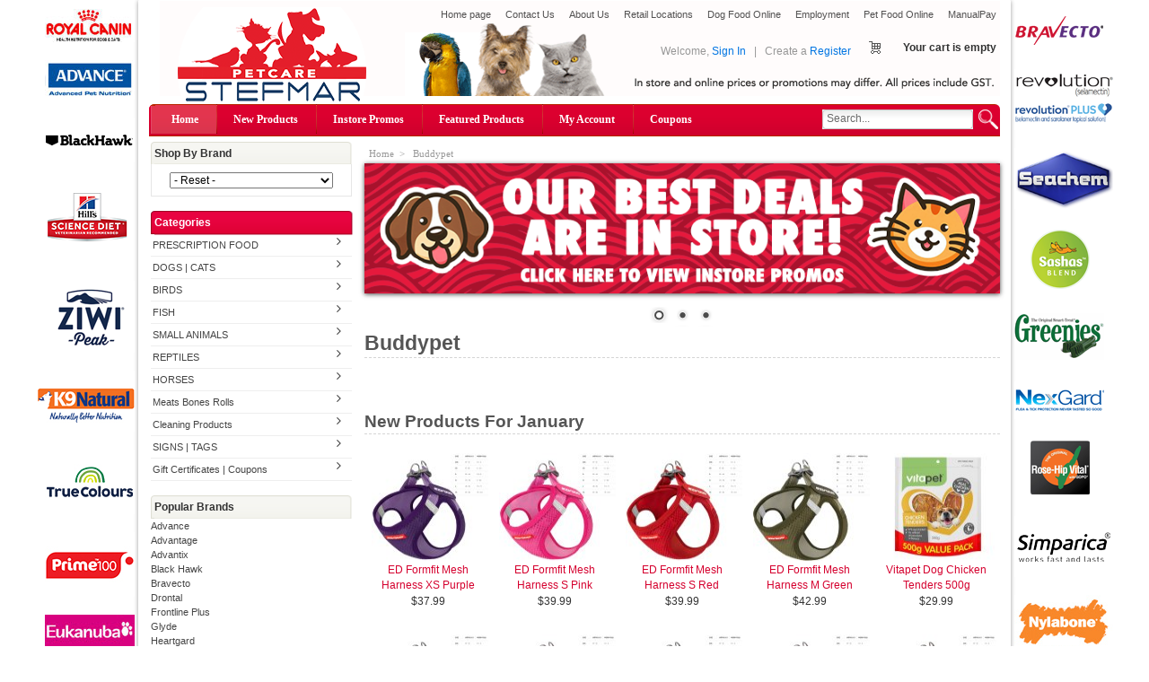

--- FILE ---
content_type: text/html; charset=utf-8
request_url: https://shop.stefmar.com.au/buddypet
body_size: 28717
content:
<!DOCTYPE html PUBLIC "-//W3C//DTD XHTML 1.0 Transitional//EN" "http://www.w3.org/TR/xhtml1/DTD/xhtml1-transitional.dtd">
<html xmlns="http://www.w3.org/1999/xhtml" dir="ltr" lang="en">
<head>
<title>Buddypet : Stefmar PetCare, We sell everything for your pets</title>

<meta name="viewport" content="width=device-width, initial-scale=1.0" />

<meta http-equiv="Content-Type" content="text/html; charset=UTF-8" />
<meta name="keywords" content="Buddypet DOGS | CATS BIRDS FISH SMALL ANIMALS REPTILES HORSES PRESCRIPTION FOOD SIGNS | TAGS Gift Certificates | Coupons Cleaning Products Meats Bones Rolls Dogs, Cats, Birds, Fish, Rabbits, Reptiles" />
<meta name="description" content="Stefmar PetCare : Buddypet - DOGS | CATS BIRDS FISH SMALL ANIMALS REPTILES HORSES PRESCRIPTION FOOD SIGNS | TAGS Gift Certificates | Coupons Cleaning Products Meats Bones Rolls Dogs, Cats, Birds, Fish, Rabbits, Reptiles" />
<meta http-equiv="imagetoolbar" content="no" />
<meta name="author" content="Stefmar Pet Care" />
<meta name="generator" content="Stefmar Pet Care;, http://www.stefmar.com.au" />

<base href="https://shop.stefmar.com.au/" />
<link rel="canonical" href="https://shop.stefmar.com.au/buddypet" />
<link rel="stylesheet" type="text/css" href='/includes/templates/abagonr_red/css/styles_mobile_color.css' />
<link rel="stylesheet" type="text/css" href='/includes/templates/abagonr_red/css/stylesheet_brand_logos.css' />
<link rel="stylesheet" type="text/css" href='/includes/templates/abagonr_red/css/stylesheet_combined.css' />
<link rel="stylesheet" type="text/css" href='/includes/templates/abagonr_red/css/stylesheet_google_autocomplete_address.css' />
<link rel="stylesheet" type="text/css" href='/includes/templates/abagonr_red/css/stylesheet_previous_orders_popup.css' />
<link rel="stylesheet" type="text/css" href='/includes/templates/abagonr_red/css/stylesheet_product_message.css' />
<link rel="stylesheet" type="text/css" href='/includes/templates/abagonr_red/css/stylesheet_select_popup.css' />
<link rel="stylesheet" type="text/css" href='/includes/templates/abagonr_red/css/stylesheet_zen_colorbox.css' />
<script type='text/javascript' src='/includes/templates/abagonr_red/jscript/jscript__jquery.min.js'></script>
<script type='text/javascript' src='/includes/templates/abagonr_red/jscript/jscript_bootstrap.min.js'></script>
<script type='text/javascript' src='/includes/templates/abagonr_red/jscript/jscript_flexcarousel-min.js'></script>
<script type='text/javascript' src='/includes/templates/abagonr_red/jscript/jscript_flexslider-min.js'></script>
<script type='text/javascript' src='/includes/templates/abagonr_red/jscript/jscript_jquery-1.7.1.min.js'></script>
<script type='text/javascript' src='/includes/templates/abagonr_red/jscript/jscript_jquery-impromptu.js'></script>
<script type='text/javascript' src='/includes/templates/abagonr_red/jscript/jscript_jquery.cycle.js'></script>
<script type='text/javascript' src='/includes/templates/abagonr_red/jscript/jscript_jquery.cycle.lite.min.js'></script>
<script type='text/javascript' src='/includes/templates/abagonr_red/jscript/jscript_menu_conf.js'></script>
<script type="text/javascript">
if (typeof jQuery == 'undefined') {
    document.write('script type="text/javascript" src="//code.jquery.com/jquery-1.12.4.min.js"><\/script>');
}
</script>
<script>
jQuery(document).ready(function($) {
	// Disable brand logo images on mobile devices
	if ($('.brand_logos_wrapper_left img, .brand_logos_wrapper_right img').length) {
		// Store window's width
		var windowWidth = $(window).width();
		
		// Process brand logo images
		function execute_mobile_functions() {
			brand_logo_images = $('.brand_logos_wrapper_left img, .brand_logos_wrapper_right img');
			
			if (windowWidth < 948) {
				// Hide brand logos on mobile version
				brand_logo_images.each(function() {
					if ($(this).is('[data-src-mobile]')) {
						$(this).attr('src', $(this).attr('data-src-mobile'));
					}
				});
			} else {
				// Show brand logos on desktop version
				brand_logo_images.each(function() {
					if (!$(this).is('[data-src-mobile]')) {
						$(this).attr('data-src-mobile', $(this).attr('src'));
					}
					
					$(this).attr('src', $(this).attr('data-src'));
				});
			}
		}
		
		// Resize timer
		var waitForFinalEvent = (function() {
			var timers = {};
			return function(callback, ms) {
				// Get unique timer ID
				var uID = (!uID) ? new Date() : null;
				if (timers[uID]) {
					clearTimeout(timers[uID]);
				}
				// Use default interval if none specified
				if (typeof ms === "undefined") {
					var ms = 100;
				}
				timers[uID] = setTimeout(callback, ms);
			};
		})()
	
		// Resize event
		$(window).bind('resize', function() {
			// Check if the window was actually resized
			if ($(window).width() != windowWidth) {
				// Update window's width
				windowWidth = $(window).width();
				
				waitForFinalEvent(function(){
					execute_mobile_functions();
				});
			}
		});
		
		// Execute mobile functions on page load
		execute_mobile_functions();
	}
});
</script>
<!-- Product Finder mod
@license http://shop.stefmar.com.au 
@version $Id: -->

<script type="text/javascript"><!--

jQuery(document).ready(function($) {
						    $("#cPath").change(modelList);
							$("#select_model").change(yearList);
							//$("#select_year").focus();
						    $("#select_year").change(function()
															{
							  var baseDirectory=document.getElementById("basemodulepath").value;
															var cPath1=$("#cPath").val();
															var cPath2=$("#select_model").val();
															var cPath3=$("#select_year").val();
	           		          window.location=(baseDirectory+"index.php?main_page=index&cPath="+cPath1+"_"+cPath2+"_"+cPath3);
										}
									 );
						  });
var modelList=function model_list(){
	                        var baseDirectory=document.getElementById("basemodulepath").value;
							var cPath=document.getElementById("cPath").value;
						    $.ajax({
                            type: 'POST',
                            url:baseDirectory+"modellist.php",
                            data:"cPath="+cPath+"&my=1",
                            success: function(data){
								                // alert(data);
												if(data!=""){
							                    arrayVar=new Array();
							                     arrayVar=data.split("|");
												 arrayVarId=new Array();
												 arrayVarId=arrayVar[0].split("^");
												 arrayVarName=new Array();
												 arrayVarName=arrayVar[1].split("^");
												 $('#select_model').html("");
										 $('#select_model').append("<option value=''>Please Select<\/option>");
											 for(i=1;i<arrayVarId.length-1;i++)
											    {
			$('#select_model').append($("<option><\/option>").attr("value",arrayVarId[i]).text(arrayVarName[i])); 
                                                 }
										}
								 }
			                 });
			   		};
var yearList=function year_list(){
	                        var baseDirectory=document.getElementById("basemodulepath").value;
							var cPath=document.getElementById("select_model").value;
						    $.ajax({
                            type: 'POST',
                            url:baseDirectory+"modellist.php",
                            data:"cPath="+cPath+"&my=2",
                            success: function(data){
								                if(data!=""){
							                     arrayVar=new Array();
							                     arrayVar=data.split("|");
												 arrayVarId=new Array();
												 arrayVarId=arrayVar[0].split("^");
												 arrayVarName=new Array();
												 arrayVarName=arrayVar[1].split("^");
												 $('#select_year').html("");
												 $('#select_year').append("<option value=''>Please Select<\/option>");
												 
											 for(i=1;i<arrayVarId.length-1;i++)
											    {
			$('#select_year').append($("<option><\/option>").attr("value",arrayVarId[i]).text(arrayVarName[i])); 
                                               }
										}
                                   }
			                 });
			   	     };
//--></script>
<script type="text/javascript">
jQuery(document).ready(function($) {
	$('.popup_storepickup').click(function(e){
		if ($(this).hasClass('action_proceed')) {
			$(this).removeClass('action_proceed');
		} else {
			e.preventDefault();
			if ($(this).hasClass('window_popup')) {
				window_text = $('#popup_storepickup_text').html() + $('#popup_window_text').html();
				window_title = '"About Us"<br> "Prescription Food Disclosure Acceptance"';
			} else {
				window_text = $('#popup_storepickup_text').html();
				window_title = '"About Us"';
			}
			popup_display($(this), window_text, window_title, '"Accept"', '"Cancel"');
		}
	});
	$('.popup_window').click(function(e){
		if ($(this).hasClass('action_proceed')) {
			$(this).removeClass('action_proceed');
		} else {
			e.preventDefault();
			popup_display($(this), $('#popup_window_text').html(), '"Prescription Food Disclosure Acceptance"', '"Accept"', '"Cancel"');
		}
	});

	function popup_display(element, text, title, accept, cancel) {
		$.prompt(text, {
			title: title,
			buttons: { accept: true, cancel: false },
			submit: function(e, v, m, f){
				if (v == true) {
					if (element.hasClass('listingBuyNowButton')) {
						element.addClass('action_proceed');
						link_element = element.parent();
						link_element.attr('href', link_element.attr('href') + '&disclaimer_status=1');
						element.addClass('action_proceed');
						element.trigger('click');
					} else {
						var form = element.parents('form:first');
						form.append('<input type="hidden" name="disclaimer_status" value="1" />').submit();
					}
				}
			}
		});
	}
});
</script>
<script>
jQuery(document).ready(function($) {
	// Execute AJAX call tp get previous order popup window content
	function get_previous_order() {
		$.ajax({
			url: "ajax.php?act=AjaxPreviousOrder&method=get_order_data",
			dataType: 'JSON'
		}).success(function(data) {
			// Success
			if (data.data != undefined) {
				// Fade in and fade out the popup window depending on the configuration values
				$('#previous_orders_popup').fadeOut(function(){ $('#previous_orders_popup').html(data.data).fadeIn(); });
			}
		}).fail(function(data) {
			// Error
		});
	}
	
	// Close popup
	$(document).on('click', '#previous_orders_popup .close_button', function(e) {
		e.preventDefault();
		
		// Stop setInterval function
		clearInterval(order_popup_interval);
		
		// Hide popup window
		$('#previous_orders_popup').fadeOut();
		
		// Disable showing the popup for this session
		$.ajax({
			url: "ajax.php?act=AjaxPreviousOrder&method=disable_popup"
		}).success(function(data) {
			// Success
		}).fail(function(data) {
			// Error
		});
	});
	
	// Add orders popup window to DOM
	$('<div id="previous_orders_popup" style="display: none;"></div>').appendTo('body');
	
	// Execute popup window order function in time intervals
	var first_run = true;
	var popup_interval = 5000;
	order_popup_interval = setInterval(function(){
		get_previous_order();
		
		// Change interval after first run
		if (first_run) {
			// Stop setInterval function
			clearInterval(order_popup_interval);
			popup_interval = 30000;
			first_run = false;
			order_popup_interval = setInterval(function(){
				get_previous_order();
			}, popup_interval);
		}
	}, popup_interval);
});
</script>
<script type="text/javascript">
  jQuery(document).ready(function($) {
    $('.stock_popup_window').click(function(e){
      if ($(this).hasClass('action_proceed')) {
        $(this).removeClass('action_proceed');
      } else {
        e.preventDefault();
        stock_popup_display($(this), $('#stock_popup_window_text').html(), '"Availability"', '"I understand"', '"Cancel"');
      }
    });

    function stock_popup_display(element, text, title, accept, cancel) {
      $.prompt(text, {
        title: title,
        buttons: { "I understand": true, "Cancel": false },
        submit: function(e, v, m, f) {
          if (v == true) {
            if (element.hasClass('listingBuyNowButton')) {
              element.addClass('action_proceed');
              link_element = element.parent();
              link_element.attr('href', link_element.attr('href') + '&disclaimer_status=1');
              element.addClass('action_proceed');
              element.trigger('click');
            } else {
              var form = element.parents('form:first');
              form.append('<input type="hidden" name="disclaimer_status" value="1" />').submit();
            }
          }
        }
      });
    }
  });
</script>
<link rel="stylesheet" type="text/css" href="includes/templates/abagonr_red/css/responsive_theme.css" />
<script type="text/javascript">!function(d,s,id){var js,fjs=d.getElementsByTagName(s)[0],p=/^http:/.test(d.location)?'http':'https';if(!d.getElementById(id)){js=d.createElement(s);js.id=id;js.src=p+"://platform.twitter.com/widgets.js";fjs.parentNode.insertBefore(js,fjs);}}(document,"script","twitter-wjs");
</script>

<script type="application/ld+json">{
"@context": "http://schema.org",
"@type": "LocalBusiness",
"url":"http://shop.stefmar.com.au",
"logo": "http://shop.stefmar.com.au/includes/templates/abagonr_red/images/stefmar_petcare_logo.png",
"address":
  [
    {
      "@type": "PostalAddress",
      "addressLocality": "Matraville",
      "addressRegion": "NSW",
      "postalCode":"2036",
      "streetAddress": "517 Bunnerong Road"
    },
  ],
"description": "Visit Stefmar Pet Cares online pet shop to buy pet care products at discount prices. Dont miss out on our great deals and high quality pet care products.",
"name": "Stefmar Pet Care",
"telephone": "1300 139 756",
"openingHours": "Mo,Tu,We,Th,Fr 09:00-17:00",
"sameAs" : ["https://www.facebook.com/Stefmar-Pet-Care-216873281708004/","https://twitter.com/stefmarpetcare"]
}</script>
</head>
<body id="indexBody">

<div class="body-wrapper">

<div class="container-fluid body-bg shadow-wrp">
<div class="body-upper-bg row-fluid">

<div class="mainWrapper row-fluid">

  <div id="header_wrapper">
  

<!--bof-header logo and navigation display-->
<div id="headerWrapper">
  <!--bof-branding display-->
  <div id="logo">
    <a href="https://shop.stefmar.com.au/"><img src="includes/templates/abagonr_red/images/stefmar_petcare_logo.png" alt="A generic image" width="280" height="107"></a>  </div>
  <!--eof-branding display-->
<div>

<!--bof-header ezpage links-->
  <div class="topper-menu float-right">
      <div id="navEZPagesTop">
    <ul class="list-style-none">
              <li>
          <a href="https://shop.stefmar.com.au/index.php">Home page</a>
        </li>
              <li>
          <a href="https://shop.stefmar.com.au/index.php?main_page=contact_us">Contact Us</a>
        </li>
              <li>
          <a href="https://shop.stefmar.com.au/about-us">About Us</a>
        </li>
              <li>
          <a href="https://shop.stefmar.com.au/retail-locations">Retail Locations</a>
        </li>
              <li>
          <a href="https://shop.stefmar.com.au/dogs-cats/dog-grocery-dry-foods">Dog Food Online</a>
        </li>
              <li>
          <a href="https://shop.stefmar.com.au/employment">Employment</a>
        </li>
              <li>
          <a href="https://shop.stefmar.com.au">Pet Food Online</a>
        </li>
              <li>
          <a href="https://www.paypal.com/cgi-bin/webscr?cmd=_s-xclick&hosted_button_id=2R9F8PJN83Z6G">ManualPay</a>
        </li>
          </ul>
  </div>
  </div>
<!--/eof-header ezpage links-->

<!-- Languages/currency -->
<div class="languages-wrapper">
  <div class="top-item visible-phone">
    <a id="menu_more" class="item-icon" href="#">&nbsp;</a>
    <div id="menu_more_popup" class="popup popup-win pull-right">
      <img class="close-pic float-right" src="includes/templates/abagonr_red/images/close_pic.gif" alt="close" />
      <!--img class="close-pic float-right"/-->
      <!--bof-header ezpage links-->
                <div id="navEZPagesTop">
    <ul class="list-style-none">
              <li>
          <a href="https://shop.stefmar.com.au/index.php">Home page</a>
        </li>
              <li>
          <a href="https://shop.stefmar.com.au/index.php?main_page=contact_us">Contact Us</a>
        </li>
              <li>
          <a href="https://shop.stefmar.com.au/about-us">About Us</a>
        </li>
              <li>
          <a href="https://shop.stefmar.com.au/retail-locations">Retail Locations</a>
        </li>
              <li>
          <a href="https://shop.stefmar.com.au/dogs-cats/dog-grocery-dry-foods">Dog Food Online</a>
        </li>
              <li>
          <a href="https://shop.stefmar.com.au/employment">Employment</a>
        </li>
              <li>
          <a href="https://shop.stefmar.com.au">Pet Food Online</a>
        </li>
              <li>
          <a href="https://www.paypal.com/cgi-bin/webscr?cmd=_s-xclick&hosted_button_id=2R9F8PJN83Z6G">ManualPay</a>
        </li>
          </ul>
  </div>
        <hr>
                      <li><a href="https://shop.stefmar.com.au/sign-in">Sign In</a></li>
              <!--eof-header ezpage links-->
    </div>
  </div>

                 
</div>  
<!--eof-header ezpage links-->

<div class="clearRight"></div>

<div align="right" class="float-right cart-header-wrapper">
  <!-- header cart section -->
  <table align="right" class="align-center cart-header" cellpadding="0" cellspacing="0">
    <tr>
      <td>
        <div class="hidden cart-dropdown-wrapper">
          <div class="cart-tab-wrapper"><img src="includes/templates/abagonr_red/images/spacer.gif" width="1" height="1" alt="" /></div>
          <div class="popup-border">
            <div class="content-wrapper">
              <div class="cart-scrolling-wrapper">
                <div><div class="cartBoxEmpty">Your cart is empty.</div></div>              </div>

              <div class="popup-cart-link-box">
                <a href="https://shop.stefmar.com.au/shopping-cart">View Cart</a>
                <a href="https://shop.stefmar.com.au/checkout">Checkout</a>
              </div>
            </div>
          </div>
        </div>
      </td>
      <td>
        <div id="cartBoxEmpty" class="cartBox"><a href="https://shop.stefmar.com.au/shopping-cart"><img class="cart-icon empty float-left" alt="" src="includes/templates/abagonr_red/images/spacer.gif" /></a></div><span>Your cart is empty</span>		
      </td>
    </tr>
  </table>
</div>

<div id="login_logout_section" class="float-right">
  <!--login-->
	      Welcome,      <a href="https://shop.stefmar.com.au/sign-in">Sign In</a>
      <span>&nbsp;&nbsp;|&nbsp;&nbsp;</span>
      Create a      <span><a href="https://shop.stefmar.com.au/create-account">Register</a></span>
      <!--/login-->	
</div>

<div class="clearBoth"></div>
<div class="advsearch"><!-- <a href="index.php?main_page=advanced_search">Advanced Search</a> <img src="includes/templates/abagonr_red/images/arrow_small.gif" alt="arrow" /> --></div>
<div class="clearBoth"></div>

<div class="main_menu_panel">
  
<div id="top_nav">
<div id="tab_nav">
	<ul class="list-style-none">
		<li class="tab_active"><a href="https://shop.stefmar.com.au/">Home</a></li>
<!-- index.php?main_page=page_2 -->
		<!-- <li class=""><a href="all-brands">All Brands</a></li> -->

		<li class=""><a href="index.php?main_page=products_new">New Products</a></li>

		<li class=""><a href="index.php?main_page=page&id=61">Instore Promos</a></li>

		<li class=""><a href="index.php?main_page=featured_products">Featured Products</a></li>

		<li class=""><a href="https://shop.stefmar.com.au/my-account">My Account</a></li>
		<li class=""><a href="index.php?main_page=coupons">Coupons</a></li>

	</ul>
</div>
	
</div>
	<!--search-->
	<div class="search-header float-right clear-both">
	    <form name="quick_find_header" action="https://shop.stefmar.com.au/index.php?main_page=search_result" method="get"><input type="hidden" name="main_page" value="search_result"><input type="hidden" name="search_in_description" value="0"><div class="search-header-input"><input type="text" name="keyword" size="6" maxlength="30" value="Search..." onfocus="if (this.value == 'Search...') this.value = '';" onblur="if (this.value == '') this.value = 'Search...';"></div><input class="button-search-header" type="image" src="includes/templates/abagonr_red/images/search_header_button.gif" value="Serch" /></form>	</div>
	<!--/search-->
	

  <!--bof-optional categories tabs navigation display-->
    <!--eof-optional categories tabs navigation display-->
  <div class="clearBoth"></div>
</div>


<!--</div>-->

<div class="clearBoth"></div>
<!-- tools section -->
<div class="tools-wrp">
  <!-- mobile header -->
  <div class="visible-phone manufacturers-header center">
    <form name="manufacturers_form" action="https://shop.stefmar.com.au/" method="get"><input type="hidden" name="main_page" value="index"><select  id="select-manufacturers_id" name="manufacturers_id" onchange="this.form.submit();" size="1" style="width: 90%; margin: auto;">
  <option value="">- Reset -</option>
  <option value="472">4CYTE</option>
  <option value="44">Abs</option>
  <option value="352">Absorb Plus</option>
  <option value="59">Adaptil</option>
  <option value="27">Advance</option>
  <option value="21">Advantage</option>
  <option value="19">Advantix</option>
  <option value="17">Advocate</option>
  <option value="188">Afp</option>
  <option value="206">Alfalfa King</option>
  <option value="238">Allpet</option>
  <option value="36">Andis</option>
  <option value="471">Animals Like Us</option>
  <option value="492">AP Naturals</option>
  <option value="146">API</option>
  <option value="246">Aquael</option>
  <option value="179">Aquasonic</option>
  <option value="23">Aristopet</option>
  <option value="370">Aroma Dog</option>
  <option value="96">Aussie Lint Roller</option>
  <option value="199">Avigrain</option>
  <option value="139">Avione</option>
  <option value="385">Back2Nature</option>
  <option value="397">Bark</option>
  <option value="430">Barkley+Bella</option>
  <option value="81">Beau pets</option>
  <option value="331">Beco Pets</option>
  <option value="470">Bell & Bone</option>
  <option value="445">Benebone</option>
  <option value="464">Betadine</option>
  <option value="272">Big Dog</option>
  <option value="114">Black Hawk</option>
  <option value="448">Blackcat</option>
  <option value="328">Blackdog</option>
  <option value="258">Bonofido</option>
  <option value="241">Bravecto</option>
  <option value="119">Breeders Choice</option>
  <option value="148">Buster</option>
  <option value="47">Canny Collar</option>
  <option value="207">Catit</option>
  <option value="319">Catmate</option>
  <option value="117">Catsan</option>
  <option value="493">Cattitude</option>
  <option value="313">Cazitel</option>
  <option value="251">Ceva</option>
  <option value="126">Chuckit!</option>
  <option value="389">Credelio Plus</option>
  <option value="318">CSI Urine</option>
  <option value="256">Dainichi</option>
  <option value="193">Dentastix</option>
  <option value="15">Dermcare</option>
  <option value="383">DGG</option>
  <option value="167">Di-Vetelact</option>
  <option value="191">Dine</option>
  <option value="463">Discontinued</option>
  <option value="127">Dog Rocks</option>
  <option value="460">Doggi</option>
  <option value="478">DoggyButters</option>
  <option value="208">Dogit</option>
  <option value="440">DogsLife</option>
  <option value="484">DogYog</option>
  <option value="283">Droncit</option>
  <option value="18">Drontal</option>
  <option value="474">Dymax</option>
  <option value="394">Earthz Pet</option>
  <option value="449">Easy-Life</option>
  <option value="301">Eco Tech</option>
  <option value="266">Eheim</option>
  <option value="34">Eukanuba</option>
  <option value="136">Euro Groom</option>
  <option value="300">Exo Terra</option>
  <option value="65">Ezydog</option>
  <option value="172">Fancy Feast</option>
  <option value="161">Fauna</option>
  <option value="42">Feliway</option>
  <option value="288">Felix</option>
  <option value="108">Fenpral</option>
  <option value="426">Ferplast</option>
  <option value="10">Fidos</option>
  <option value="341">Fish Tukka</option>
  <option value="49">Flexi</option>
  <option value="473">Fritz</option>
  <option value="479">Frontier Pets</option>
  <option value="2">Frontline</option>
  <option value="317">FurKidz</option>
  <option value="53">Furminator</option>
  <option value="264">G&W</option>
  <option value="141">Get Your Pet Right</option>
  <option value="88">Glyde</option>
  <option value="438">GreenCol</option>
  <option value="86">Greenies</option>
  <option value="162">Gripsoft</option>
  <option value="247">Hailea</option>
  <option value="30">Heartgard</option>
  <option value="152">Hikari</option>
  <option value="213">Hills Prescription Diet</option>
  <option value="33">Hills Science Diet</option>
  <option value="442">Himalayan Dog Chew</option>
  <option value="340">Homeopet</option>
  <option value="429">Huds and Toke</option>
  <option value="393">Huskimo</option>
  <option value="326">Hypro Premium</option>
  <option value="391">Icelandic+</option>
  <option value="128">Ilium</option>
  <option value="372">INABA</option>
  <option value="145">Inca</option>
  <option value="369">Insectivore</option>
  <option value="7">Interceptor Spectrum</option>
  <option value="436">Its Bed Time</option>
  <option value="392">Its Treat Time</option>
  <option value="433">Jack Rabbit</option>
  <option value="359">JBL</option>
  <option value="79">Joint Guard</option>
  <option value="299">Jungle Talk</option>
  <option value="481">Jurassic Natural</option>
  <option value="291">Jurox</option>
  <option value="102">JW</option>
  <option value="259">K9 Natural</option>
  <option value="109">Kazoo</option>
  <option value="22">Kiltix</option>
  <option value="214">King2</option>
  <option value="296">Kit Cat</option>
  <option value="45">Kumfi</option>
  <option value="432">Laucke Mills</option>
  <option value="174">Lees</option>
  <option value="384">LickiMat</option>
  <option value="72">Litter Kwitter</option>
  <option value="343">Living World</option>
  <option value="70">Love Em</option>
  <option value="363">Lovebites</option>
  <option value="334">Marina</option>
  <option value="467">MarinePure</option>
  <option value="269">Masterpet</option>
  <option value="124">Max Cat Litter</option>
  <option value="138">Maxpro</option>
  <option value="289">Meals for Mutts</option>
  <option value="106">Milbemax</option>
  <option value="434">Milpro</option>
  <option value="491">MiniBeasts</option>
  <option value="410">MPETS</option>
  <option value="360">Murphys</option>
  <option value="409">My Family Tags</option>
  <option value="311">Natural Animal Solutions</option>
  <option value="475">Nature Island</option>
  <option value="209">Nature Vet</option>
  <option value="315">Natures Instinct</option>
  <option value="298">Natures Miracle</option>
  <option value="418">Nerf Cat</option>
  <option value="424">Nerf Dog</option>
  <option value="78">New Life Spectrum</option>
  <option value="233">NexGard</option>
  <option value="466">Nisso</option>
  <option value="183">Nootie</option>
  <option value="366">NRG</option>
  <option value="150">Nutrafin</option>
  <option value="173">Nylabone</option>
  <option value="248">Ocean Nutrition</option>
  <option value="132">Optimum</option>
  <option value="293">Oravet</option>
  <option value="171">Orca</option>
  <option value="243">Oxbow</option>
  <option value="421">OzHemp</option>
  <option value="252">ParaGard</option>
  <option value="121">Passwell</option>
  <option value="93">Paw</option>
  <option value="420">Pawsome</option>
  <option value="244">Pedigree</option>
  <option value="462">Pen Plax</option>
  <option value="458">PernaFlex</option>
  <option value="200">Pet Potty</option>
  <option value="324">Petkin</option>
  <option value="74">PetLife</option>
  <option value="249">Petmate</option>
  <option value="382">Petosan</option>
  <option value="444">Petpac</option>
  <option value="215">PetSafe</option>
  <option value="64">Petway</option>
  <option value="357">Pharmachem</option>
  <option value="487">Pipsqueak</option>
  <option value="305">Pisces</option>
  <option value="56">Piss Off!</option>
  <option value="411">Plutos</option>
  <option value="303">PooWee</option>
  <option value="73">Prestige</option>
  <option value="455">Prime100</option>
  <option value="40">Profender</option>
  <option value="435">ProN8ure</option>
  <option value="482">Proudi</option>
  <option value="388">Prozym</option>
  <option value="368">Pure Life</option>
  <option value="286">Quit Itch</option>
  <option value="443">Raticool</option>
  <option value="431">Red Hen</option>
  <option value="12">Revolution</option>
  <option value="236">Rogz</option>
  <option value="196">Rose-Hip Vital</option>
  <option value="26">Royal Canin</option>
  <option value="211">Royal Canin Prescription</option>
  <option value="395">Royal Nature</option>
  <option value="14">Rudducks</option>
  <option value="485">Ruff Play</option>
  <option value="83">Sashas Blend</option>
  <option value="192">Schmackos</option>
  <option value="320">Scream</option>
  <option value="63">Seachem</option>
  <option value="257">Seaflex</option>
  <option value="422">Selective</option>
  <option value="180">Sera</option>
  <option value="237">Serenity</option>
  <option value="284">Seresto</option>
  <option value="297">Simparica</option>
  <option value="486">Simply Seaweed</option>
  <option value="468">SmartPetTags</option>
  <option value="476">SNAX</option>
  <option value="52">Snooza</option>
  <option value="137">Snugglesafe</option>
  <option value="131">Sporn</option>
  <option value="361">Spunky Pup</option>
  <option value="104">Starmark</option>
  <option value="1">Stefmar</option>
  <option value="465">Sticky Paws</option>
  <option value="386">Sundew</option>
  <option value="234">SuperBird</option>
  <option value="427">Supervite</option>
  <option value="253">Taste of the Wild</option>
  <option value="181">Tasty Bone</option>
  <option value="203">Temptations</option>
  <option value="469">Tensoplast</option>
  <option value="100">Tetra</option>
  <option value="274">The Aviator</option>
  <option value="490">The Healthy Pet Treat Co</option>
  <option value="489">The Pawfect Butcher</option>
  <option value="154">Thundershirt</option>
  <option value="423">Tiny Friends Farm</option>
  <option value="439">Trimline</option>
  <option value="227">Tropiclean</option>
  <option value="239">Trouble & Trix</option>
  <option value="11">Troy</option>
  <option value="414">True Colours</option>
  <option value="55">Urine-Off</option>
  <option value="155">Value Plus</option>
  <option value="327">Vella</option>
  <option value="120">Vetafarm</option>
  <option value="307">Vetalogica</option>
  <option value="62">Vets All Natural</option>
  <option value="24">Vetsense</option>
  <option value="16">Virbac</option>
  <option value="353">Vitapet</option>
  <option value="37">Wahl</option>
  <option value="99">Walky</option>
  <option value="68">Wanpy</option>
  <option value="480">Weelitter</option>
  <option value="387">Wellness Core</option>
  <option value="189">Whimzees</option>
  <option value="228">Whiskas</option>
  <option value="488">Wildkind</option>
  <option value="323">Wombaroo</option>
  <option value="380">WrapIt</option>
  <option value="292">Yours Droolly</option>
  <option value="477">YumGuard</option>
  <option value="321">Yummi</option>
  <option value="412">ZamiPet</option>
  <option value="450">Zealandia</option>
  <option value="302">ZeeZ</option>
  <option value="396">Zeus</option>
  <option value="428">ZippyClaws</option>
  <option value="231">ZippyPaws</option>
  <option value="330">Ziwi Peak</option>
  <option value="350">Zoo Med</option>
  <option value="437">Zylkene</option>
</select>
</form>  </div>
  <div id="top_nav_mobile">
    <div id="tab_nav_mobile">
      <ul class="list-style-none">
        <li class="tm-catalog ">
          <span class="dlm"></span>
          <a id="catalog"><img src="includes/templates/abagonr_red/images/spacer.gif" width="50" height="50" alt="" /></a>
        </li>

                <li class="tm-account "><span class="dlm"></span><a href="https://shop.stefmar.com.au/my-account"><img src="includes/templates/abagonr_red/images/spacer.gif" width="50" height="50" alt="" /></a></li>
                <li class="tm-cart "><span class="dlm"></span>
          <a class="cart-icon" href="https://shop.stefmar.com.au/shopping-cart"><img src="includes/templates/abagonr_red/images/spacer.gif" width="50" height="50" alt="" />                      </a>
        </li>
                <li class="tm-search "><span class="dlm"></span><a href="index.php?main_page=advanced_search"><img src="includes/templates/abagonr_red/images/spacer.gif" width="50" height="50" alt="" /></a></li>
      </ul>
    </div>
    <div id="categoriesPopup" class="sideBoxContent popup popup-win">
<div class="categories-top-list no-dots"><a class="category-top" href="https://shop.stefmar.com.au/index.php?main_page=index&amp;cPath=27445">PRESCRIPTION FOOD</a></div>
<div class="categories-top-list "><a class="category-top" href="https://shop.stefmar.com.au/dogs-cats">DOGS | CATS</a></div>
<div class="categories-top-list "><a class="category-top" href="https://shop.stefmar.com.au/birds">BIRDS</a></div>
<div class="categories-top-list "><a class="category-top" href="https://shop.stefmar.com.au/fish">FISH</a></div>
<div class="categories-top-list "><a class="category-top" href="https://shop.stefmar.com.au/small-animals">SMALL ANIMALS</a></div>
<div class="categories-top-list "><a class="category-top" href="https://shop.stefmar.com.au/reptiles">REPTILES</a></div>
<div class="categories-top-list "><a class="category-top" href="https://shop.stefmar.com.au/horses">HORSES</a></div>
<div class="categories-top-list "><a class="category-top" href="https://shop.stefmar.com.au/meats-bones-rolls">Meats Bones Rolls</a></div>
<div class="categories-top-list "><a class="category-top" href="https://shop.stefmar.com.au/cleaning-products">Cleaning Products</a></div>
<div class="categories-top-list "><a class="category-top" href="https://shop.stefmar.com.au/signs-tags">SIGNS | TAGS</a></div>
<div class="categories-top-list "><a class="category-top" href="https://shop.stefmar.com.au/gift-certificates-coupons">Gift Certificates | Coupons</a></div>
</div>  </div>
  <!-- /mobile header -->

  <!-- cart popup -->
  <div id="cart_popup" class="cart-dropdown-wrapper popup">
    <div class="cart-tab-wrapper"><img src="includes/templates/abagonr_red/images/spacer.gif" width="1" height="1" alt="" /></div>
    <div class="popup-border">
      <div class="content-wrapper">
        <div class="cart-scrolling-wrapper">
          <div><div class="cartBoxEmpty">Your cart is empty.</div></div>        </div>

        <div class="popup-cart-link-box">
          <a href="https://shop.stefmar.com.au/shopping-cart">View Cart</a>
          <a href="https://shop.stefmar.com.au/checkout">Checkout</a>
        </div>
      </div>
    </div>
  </div>
  <!-- /cart popup -->
  <!--search-->
  <div class="search-header-mobile clear-both clearfix center">
    <form name="quick_find_header" action="https://shop.stefmar.com.au/index.php?main_page=search_result" method="get"><input type="hidden" name="main_page" value="search_result"><input type="hidden" name="search_in_description" value="0"><div class="search-header-input"><input type="text" name="keyword" size="6" maxlength="30" value="Search..." onfocus="if (this.value == 'Search...') this.value = '';" onblur="if (this.value == '') this.value = 'Search...';"></div><input class="button-search-header" type="image" src="includes/templates/abagonr_red/images/search_header_button.gif" value="Serch" /></form>  </div>
  <!--/search-->
</div>

<!-- /tools section -->
</div>

<div id="color_line"></div>  </div>
  <div class="row-fluid" id="contentMainWrapper">

<div class="span5" id="navColumnOne">
<div class="float-left" id="navColumnOneWrapper"><!--// bof: manufacturers //-->
<div class="leftBoxContainer" id="manufacturers" style="width: 194px">
<div class="sidebox-header-left brand-sidebox-header-left"><h3 class="leftBoxHeading brand-sidebox-header-right" id="manufacturersHeading">Shop By Brand</h3></div>
<div id="manufacturersContent" class="sideBoxContent centeredContent"><form name="manufacturers_form" action="https://shop.stefmar.com.au/" method="get" class="sidebox-select-form"><input type="hidden" name="main_page" value="index"><script type="text/javascript">
<!--
manufacturers_sidebox_uri_mappings = new Array;

manufacturers_sidebox_uri_mappings[472] = 'https://shop.stefmar.com.au/index.php?main_page=index&manufacturers_id=472';
manufacturers_sidebox_uri_mappings[44] = 'https://shop.stefmar.com.au/abs';
manufacturers_sidebox_uri_mappings[352] = 'https://shop.stefmar.com.au/absorb-plus';
manufacturers_sidebox_uri_mappings[59] = 'https://shop.stefmar.com.au/adaptil';
manufacturers_sidebox_uri_mappings[27] = 'https://shop.stefmar.com.au/advance';
manufacturers_sidebox_uri_mappings[21] = 'https://shop.stefmar.com.au/advantage';
manufacturers_sidebox_uri_mappings[19] = 'https://shop.stefmar.com.au/advantix';
manufacturers_sidebox_uri_mappings[17] = 'https://shop.stefmar.com.au/advocate';
manufacturers_sidebox_uri_mappings[188] = 'https://shop.stefmar.com.au/afp';
manufacturers_sidebox_uri_mappings[206] = 'https://shop.stefmar.com.au/alfalfa-king';
manufacturers_sidebox_uri_mappings[238] = 'https://shop.stefmar.com.au/allpet';
manufacturers_sidebox_uri_mappings[36] = 'https://shop.stefmar.com.au/andis';
manufacturers_sidebox_uri_mappings[471] = 'https://shop.stefmar.com.au/index.php?main_page=index&manufacturers_id=471';
manufacturers_sidebox_uri_mappings[492] = 'https://shop.stefmar.com.au/index.php?main_page=index&manufacturers_id=492';
manufacturers_sidebox_uri_mappings[146] = 'https://shop.stefmar.com.au/api';
manufacturers_sidebox_uri_mappings[246] = 'https://shop.stefmar.com.au/aquael';
manufacturers_sidebox_uri_mappings[179] = 'https://shop.stefmar.com.au/aquasonic';
manufacturers_sidebox_uri_mappings[23] = 'https://shop.stefmar.com.au/aristopet';
manufacturers_sidebox_uri_mappings[370] = 'https://shop.stefmar.com.au/aroma-dog';
manufacturers_sidebox_uri_mappings[96] = 'https://shop.stefmar.com.au/aussie-lint-roller';
manufacturers_sidebox_uri_mappings[199] = 'https://shop.stefmar.com.au/avigrain';
manufacturers_sidebox_uri_mappings[139] = 'https://shop.stefmar.com.au/avione';
manufacturers_sidebox_uri_mappings[385] = 'https://shop.stefmar.com.au/back2nature';
manufacturers_sidebox_uri_mappings[397] = 'https://shop.stefmar.com.au/bark';
manufacturers_sidebox_uri_mappings[430] = 'https://shop.stefmar.com.au/barkley-bella';
manufacturers_sidebox_uri_mappings[81] = 'https://shop.stefmar.com.au/beau-pets';
manufacturers_sidebox_uri_mappings[331] = 'https://shop.stefmar.com.au/beco-pets';
manufacturers_sidebox_uri_mappings[470] = 'https://shop.stefmar.com.au/index.php?main_page=index&manufacturers_id=470';
manufacturers_sidebox_uri_mappings[445] = 'https://shop.stefmar.com.au/benebone';
manufacturers_sidebox_uri_mappings[464] = 'https://shop.stefmar.com.au/index.php?main_page=index&manufacturers_id=464';
manufacturers_sidebox_uri_mappings[272] = 'https://shop.stefmar.com.au/big-dog';
manufacturers_sidebox_uri_mappings[114] = 'https://shop.stefmar.com.au/black-hawk';
manufacturers_sidebox_uri_mappings[448] = 'https://shop.stefmar.com.au/blackcat';
manufacturers_sidebox_uri_mappings[328] = 'https://shop.stefmar.com.au/blackdog';
manufacturers_sidebox_uri_mappings[258] = 'https://shop.stefmar.com.au/bonofido';
manufacturers_sidebox_uri_mappings[241] = 'https://shop.stefmar.com.au/bravecto';
manufacturers_sidebox_uri_mappings[119] = 'https://shop.stefmar.com.au/breeders-choice';
manufacturers_sidebox_uri_mappings[148] = 'https://shop.stefmar.com.au/buster';
manufacturers_sidebox_uri_mappings[47] = 'https://shop.stefmar.com.au/canny-collar';
manufacturers_sidebox_uri_mappings[207] = 'https://shop.stefmar.com.au/catit';
manufacturers_sidebox_uri_mappings[319] = 'https://shop.stefmar.com.au/catmate';
manufacturers_sidebox_uri_mappings[117] = 'https://shop.stefmar.com.au/catsan';
manufacturers_sidebox_uri_mappings[493] = 'https://shop.stefmar.com.au/index.php?main_page=index&manufacturers_id=493';
manufacturers_sidebox_uri_mappings[313] = 'https://shop.stefmar.com.au/cazitel';
manufacturers_sidebox_uri_mappings[251] = 'https://shop.stefmar.com.au/ceva';
manufacturers_sidebox_uri_mappings[126] = 'https://shop.stefmar.com.au/chuckit';
manufacturers_sidebox_uri_mappings[389] = 'https://shop.stefmar.com.au/credelio-plus';
manufacturers_sidebox_uri_mappings[318] = 'https://shop.stefmar.com.au/csi-urine';
manufacturers_sidebox_uri_mappings[256] = 'https://shop.stefmar.com.au/dainichi';
manufacturers_sidebox_uri_mappings[193] = 'https://shop.stefmar.com.au/dentastix';
manufacturers_sidebox_uri_mappings[15] = 'https://shop.stefmar.com.au/dermcare';
manufacturers_sidebox_uri_mappings[383] = 'https://shop.stefmar.com.au/dgg';
manufacturers_sidebox_uri_mappings[167] = 'https://shop.stefmar.com.au/di-vetelact';
manufacturers_sidebox_uri_mappings[191] = 'https://shop.stefmar.com.au/dine';
manufacturers_sidebox_uri_mappings[463] = 'https://shop.stefmar.com.au/index.php?main_page=index&manufacturers_id=463';
manufacturers_sidebox_uri_mappings[127] = 'https://shop.stefmar.com.au/dog-rocks';
manufacturers_sidebox_uri_mappings[460] = 'https://shop.stefmar.com.au/index.php?main_page=index&manufacturers_id=460';
manufacturers_sidebox_uri_mappings[478] = 'https://shop.stefmar.com.au/index.php?main_page=index&manufacturers_id=478';
manufacturers_sidebox_uri_mappings[208] = 'https://shop.stefmar.com.au/dogit';
manufacturers_sidebox_uri_mappings[440] = 'https://shop.stefmar.com.au/dogslife';
manufacturers_sidebox_uri_mappings[484] = 'https://shop.stefmar.com.au/index.php?main_page=index&manufacturers_id=484';
manufacturers_sidebox_uri_mappings[283] = 'https://shop.stefmar.com.au/droncit';
manufacturers_sidebox_uri_mappings[18] = 'https://shop.stefmar.com.au/drontal';
manufacturers_sidebox_uri_mappings[474] = 'https://shop.stefmar.com.au/index.php?main_page=index&manufacturers_id=474';
manufacturers_sidebox_uri_mappings[394] = 'https://shop.stefmar.com.au/earthz-pet';
manufacturers_sidebox_uri_mappings[449] = 'https://shop.stefmar.com.au/easy-life';
manufacturers_sidebox_uri_mappings[301] = 'https://shop.stefmar.com.au/eco-tech';
manufacturers_sidebox_uri_mappings[266] = 'https://shop.stefmar.com.au/eheim';
manufacturers_sidebox_uri_mappings[34] = 'https://shop.stefmar.com.au/eukanuba';
manufacturers_sidebox_uri_mappings[136] = 'https://shop.stefmar.com.au/euro-groom';
manufacturers_sidebox_uri_mappings[300] = 'https://shop.stefmar.com.au/exo-terra';
manufacturers_sidebox_uri_mappings[65] = 'https://shop.stefmar.com.au/ezydog';
manufacturers_sidebox_uri_mappings[172] = 'https://shop.stefmar.com.au/fancy-feast';
manufacturers_sidebox_uri_mappings[161] = 'https://shop.stefmar.com.au/fauna';
manufacturers_sidebox_uri_mappings[42] = 'https://shop.stefmar.com.au/feliway';
manufacturers_sidebox_uri_mappings[288] = 'https://shop.stefmar.com.au/felix';
manufacturers_sidebox_uri_mappings[108] = 'https://shop.stefmar.com.au/fenpral';
manufacturers_sidebox_uri_mappings[426] = 'https://shop.stefmar.com.au/ferplast';
manufacturers_sidebox_uri_mappings[10] = 'https://shop.stefmar.com.au/fidos';
manufacturers_sidebox_uri_mappings[341] = 'https://shop.stefmar.com.au/fishtukka';
manufacturers_sidebox_uri_mappings[49] = 'https://shop.stefmar.com.au/flexi';
manufacturers_sidebox_uri_mappings[473] = 'https://shop.stefmar.com.au/index.php?main_page=index&manufacturers_id=473';
manufacturers_sidebox_uri_mappings[479] = 'https://shop.stefmar.com.au/index.php?main_page=index&manufacturers_id=479';
manufacturers_sidebox_uri_mappings[2] = 'https://shop.stefmar.com.au/frontline';
manufacturers_sidebox_uri_mappings[317] = 'https://shop.stefmar.com.au/furkidz';
manufacturers_sidebox_uri_mappings[53] = 'https://shop.stefmar.com.au/furminator';
manufacturers_sidebox_uri_mappings[264] = 'https://shop.stefmar.com.au/gw';
manufacturers_sidebox_uri_mappings[141] = 'https://shop.stefmar.com.au/get-your-pet-right';
manufacturers_sidebox_uri_mappings[88] = 'https://shop.stefmar.com.au/glyde';
manufacturers_sidebox_uri_mappings[438] = 'https://shop.stefmar.com.au/greencol';
manufacturers_sidebox_uri_mappings[86] = 'https://shop.stefmar.com.au/greenies';
manufacturers_sidebox_uri_mappings[162] = 'https://shop.stefmar.com.au/gripsoft';
manufacturers_sidebox_uri_mappings[247] = 'https://shop.stefmar.com.au/hailea';
manufacturers_sidebox_uri_mappings[30] = 'https://shop.stefmar.com.au/heartgard';
manufacturers_sidebox_uri_mappings[152] = 'https://shop.stefmar.com.au/hikari';
manufacturers_sidebox_uri_mappings[213] = 'https://shop.stefmar.com.au/hills-prescription-diet';
manufacturers_sidebox_uri_mappings[33] = 'https://shop.stefmar.com.au/hills-science-diet';
manufacturers_sidebox_uri_mappings[442] = 'https://shop.stefmar.com.au/himalayan-dog-chew';
manufacturers_sidebox_uri_mappings[340] = 'https://shop.stefmar.com.au/homeopet';
manufacturers_sidebox_uri_mappings[429] = 'https://shop.stefmar.com.au/huds-and-toke';
manufacturers_sidebox_uri_mappings[393] = 'https://shop.stefmar.com.au/huskimo';
manufacturers_sidebox_uri_mappings[326] = 'https://shop.stefmar.com.au/hypro-premium';
manufacturers_sidebox_uri_mappings[391] = 'https://shop.stefmar.com.au/icelandic';
manufacturers_sidebox_uri_mappings[128] = 'https://shop.stefmar.com.au/ilium';
manufacturers_sidebox_uri_mappings[372] = 'https://shop.stefmar.com.au/inaba';
manufacturers_sidebox_uri_mappings[145] = 'https://shop.stefmar.com.au/inca';
manufacturers_sidebox_uri_mappings[369] = 'https://shop.stefmar.com.au/insectivore';
manufacturers_sidebox_uri_mappings[7] = 'https://shop.stefmar.com.au/interceptor-spectrum';
manufacturers_sidebox_uri_mappings[436] = 'https://shop.stefmar.com.au/its-bed-time';
manufacturers_sidebox_uri_mappings[392] = 'https://shop.stefmar.com.au/its-treat-time';
manufacturers_sidebox_uri_mappings[433] = 'https://shop.stefmar.com.au/jack-rabbit';
manufacturers_sidebox_uri_mappings[359] = 'https://shop.stefmar.com.au/jbl';
manufacturers_sidebox_uri_mappings[79] = 'https://shop.stefmar.com.au/joint-guard';
manufacturers_sidebox_uri_mappings[299] = 'https://shop.stefmar.com.au/jungle-talk';
manufacturers_sidebox_uri_mappings[481] = 'https://shop.stefmar.com.au/index.php?main_page=index&manufacturers_id=481';
manufacturers_sidebox_uri_mappings[291] = 'https://shop.stefmar.com.au/jurox';
manufacturers_sidebox_uri_mappings[102] = 'https://shop.stefmar.com.au/jw';
manufacturers_sidebox_uri_mappings[259] = 'https://shop.stefmar.com.au/k9-natural';
manufacturers_sidebox_uri_mappings[109] = 'https://shop.stefmar.com.au/kazoo';
manufacturers_sidebox_uri_mappings[22] = 'https://shop.stefmar.com.au/kiltix';
manufacturers_sidebox_uri_mappings[214] = 'https://shop.stefmar.com.au/king2';
manufacturers_sidebox_uri_mappings[296] = 'https://shop.stefmar.com.au/kit-cat';
manufacturers_sidebox_uri_mappings[45] = 'https://shop.stefmar.com.au/kumfi';
manufacturers_sidebox_uri_mappings[432] = 'https://shop.stefmar.com.au/laucke-mills';
manufacturers_sidebox_uri_mappings[174] = 'https://shop.stefmar.com.au/lees';
manufacturers_sidebox_uri_mappings[384] = 'https://shop.stefmar.com.au/lickimat';
manufacturers_sidebox_uri_mappings[72] = 'https://shop.stefmar.com.au/litter-kwitter';
manufacturers_sidebox_uri_mappings[343] = 'https://shop.stefmar.com.au/living-world';
manufacturers_sidebox_uri_mappings[70] = 'https://shop.stefmar.com.au/love-em';
manufacturers_sidebox_uri_mappings[363] = 'https://shop.stefmar.com.au/lovebites';
manufacturers_sidebox_uri_mappings[334] = 'https://shop.stefmar.com.au/marina';
manufacturers_sidebox_uri_mappings[467] = 'https://shop.stefmar.com.au/index.php?main_page=index&manufacturers_id=467';
manufacturers_sidebox_uri_mappings[269] = 'https://shop.stefmar.com.au/masterpet';
manufacturers_sidebox_uri_mappings[124] = 'https://shop.stefmar.com.au/max-cat-litter';
manufacturers_sidebox_uri_mappings[138] = 'https://shop.stefmar.com.au/maxpro';
manufacturers_sidebox_uri_mappings[289] = 'https://shop.stefmar.com.au/meals-for-mutts';
manufacturers_sidebox_uri_mappings[106] = 'https://shop.stefmar.com.au/milbemax';
manufacturers_sidebox_uri_mappings[434] = 'https://shop.stefmar.com.au/milpro';
manufacturers_sidebox_uri_mappings[491] = 'https://shop.stefmar.com.au/index.php?main_page=index&manufacturers_id=491';
manufacturers_sidebox_uri_mappings[410] = 'https://shop.stefmar.com.au/mpets';
manufacturers_sidebox_uri_mappings[360] = 'https://shop.stefmar.com.au/murphys';
manufacturers_sidebox_uri_mappings[409] = 'https://shop.stefmar.com.au/my-family-tags';
manufacturers_sidebox_uri_mappings[311] = 'https://shop.stefmar.com.au/natural-animal-solutions';
manufacturers_sidebox_uri_mappings[475] = 'https://shop.stefmar.com.au/index.php?main_page=index&manufacturers_id=475';
manufacturers_sidebox_uri_mappings[209] = 'https://shop.stefmar.com.au/nature-vet';
manufacturers_sidebox_uri_mappings[315] = 'https://shop.stefmar.com.au/natures-instinct';
manufacturers_sidebox_uri_mappings[298] = 'https://shop.stefmar.com.au/natures-miracle';
manufacturers_sidebox_uri_mappings[418] = 'https://shop.stefmar.com.au/nerf-cat';
manufacturers_sidebox_uri_mappings[424] = 'https://shop.stefmar.com.au/nerf-dog';
manufacturers_sidebox_uri_mappings[78] = 'https://shop.stefmar.com.au/new-life-spectrum';
manufacturers_sidebox_uri_mappings[233] = 'https://shop.stefmar.com.au/nexgard';
manufacturers_sidebox_uri_mappings[466] = 'https://shop.stefmar.com.au/index.php?main_page=index&manufacturers_id=466';
manufacturers_sidebox_uri_mappings[183] = 'https://shop.stefmar.com.au/nootie';
manufacturers_sidebox_uri_mappings[366] = 'https://shop.stefmar.com.au/nrg';
manufacturers_sidebox_uri_mappings[150] = 'https://shop.stefmar.com.au/nutrafin';
manufacturers_sidebox_uri_mappings[173] = 'https://shop.stefmar.com.au/nylabone';
manufacturers_sidebox_uri_mappings[248] = 'https://shop.stefmar.com.au/ocean-nutrition';
manufacturers_sidebox_uri_mappings[132] = 'https://shop.stefmar.com.au/optimum';
manufacturers_sidebox_uri_mappings[293] = 'https://shop.stefmar.com.au/oravet';
manufacturers_sidebox_uri_mappings[171] = 'https://shop.stefmar.com.au/orca';
manufacturers_sidebox_uri_mappings[243] = 'https://shop.stefmar.com.au/oxbow';
manufacturers_sidebox_uri_mappings[421] = 'https://shop.stefmar.com.au/ozhemp';
manufacturers_sidebox_uri_mappings[252] = 'https://shop.stefmar.com.au/paragard';
manufacturers_sidebox_uri_mappings[121] = 'https://shop.stefmar.com.au/passwell';
manufacturers_sidebox_uri_mappings[93] = 'https://shop.stefmar.com.au/paw';
manufacturers_sidebox_uri_mappings[420] = 'https://shop.stefmar.com.au/pawsome';
manufacturers_sidebox_uri_mappings[244] = 'https://shop.stefmar.com.au/pedigree';
manufacturers_sidebox_uri_mappings[462] = 'https://shop.stefmar.com.au/index.php?main_page=index&manufacturers_id=462';
manufacturers_sidebox_uri_mappings[458] = 'https://shop.stefmar.com.au/index.php?main_page=index&manufacturers_id=458';
manufacturers_sidebox_uri_mappings[200] = 'https://shop.stefmar.com.au/pet-potty';
manufacturers_sidebox_uri_mappings[324] = 'https://shop.stefmar.com.au/petkin';
manufacturers_sidebox_uri_mappings[74] = 'https://shop.stefmar.com.au/petlife';
manufacturers_sidebox_uri_mappings[249] = 'https://shop.stefmar.com.au/petmate';
manufacturers_sidebox_uri_mappings[382] = 'https://shop.stefmar.com.au/petosan';
manufacturers_sidebox_uri_mappings[444] = 'https://shop.stefmar.com.au/petpac';
manufacturers_sidebox_uri_mappings[215] = 'https://shop.stefmar.com.au/petsafe';
manufacturers_sidebox_uri_mappings[64] = 'https://shop.stefmar.com.au/petway';
manufacturers_sidebox_uri_mappings[357] = 'https://shop.stefmar.com.au/pharmachem';
manufacturers_sidebox_uri_mappings[487] = 'https://shop.stefmar.com.au/index.php?main_page=index&manufacturers_id=487';
manufacturers_sidebox_uri_mappings[305] = 'https://shop.stefmar.com.au/pisces';
manufacturers_sidebox_uri_mappings[56] = 'https://shop.stefmar.com.au/piss-off';
manufacturers_sidebox_uri_mappings[411] = 'https://shop.stefmar.com.au/plutos';
manufacturers_sidebox_uri_mappings[303] = 'https://shop.stefmar.com.au/poo-wee';
manufacturers_sidebox_uri_mappings[73] = 'https://shop.stefmar.com.au/prestige';
manufacturers_sidebox_uri_mappings[455] = 'https://shop.stefmar.com.au/index.php?main_page=index&manufacturers_id=455';
manufacturers_sidebox_uri_mappings[40] = 'https://shop.stefmar.com.au/profender';
manufacturers_sidebox_uri_mappings[435] = 'https://shop.stefmar.com.au/pron8ure';
manufacturers_sidebox_uri_mappings[482] = 'https://shop.stefmar.com.au/index.php?main_page=index&manufacturers_id=482';
manufacturers_sidebox_uri_mappings[388] = 'https://shop.stefmar.com.au/prozym';
manufacturers_sidebox_uri_mappings[368] = 'https://shop.stefmar.com.au/pure-life';
manufacturers_sidebox_uri_mappings[286] = 'https://shop.stefmar.com.au/quit-itch';
manufacturers_sidebox_uri_mappings[443] = 'https://shop.stefmar.com.au/raticool';
manufacturers_sidebox_uri_mappings[431] = 'https://shop.stefmar.com.au/red-hen';
manufacturers_sidebox_uri_mappings[12] = 'https://shop.stefmar.com.au/revolution';
manufacturers_sidebox_uri_mappings[236] = 'https://shop.stefmar.com.au/rogz';
manufacturers_sidebox_uri_mappings[196] = 'https://shop.stefmar.com.au/rose-hip-vital';
manufacturers_sidebox_uri_mappings[26] = 'https://shop.stefmar.com.au/royal-canin';
manufacturers_sidebox_uri_mappings[211] = 'https://shop.stefmar.com.au/royal-canin-prescription';
manufacturers_sidebox_uri_mappings[395] = 'https://shop.stefmar.com.au/royal-nature';
manufacturers_sidebox_uri_mappings[14] = 'https://shop.stefmar.com.au/rudducks';
manufacturers_sidebox_uri_mappings[485] = 'https://shop.stefmar.com.au/index.php?main_page=index&manufacturers_id=485';
manufacturers_sidebox_uri_mappings[83] = 'https://shop.stefmar.com.au/sashas-blend';
manufacturers_sidebox_uri_mappings[192] = 'https://shop.stefmar.com.au/schmackos';
manufacturers_sidebox_uri_mappings[320] = 'https://shop.stefmar.com.au/scream';
manufacturers_sidebox_uri_mappings[63] = 'https://shop.stefmar.com.au/seachem';
manufacturers_sidebox_uri_mappings[257] = 'https://shop.stefmar.com.au/seaflex';
manufacturers_sidebox_uri_mappings[422] = 'https://shop.stefmar.com.au/selective';
manufacturers_sidebox_uri_mappings[180] = 'https://shop.stefmar.com.au/sera';
manufacturers_sidebox_uri_mappings[237] = 'https://shop.stefmar.com.au/serenity';
manufacturers_sidebox_uri_mappings[284] = 'https://shop.stefmar.com.au/seresto';
manufacturers_sidebox_uri_mappings[297] = 'https://shop.stefmar.com.au/simparica';
manufacturers_sidebox_uri_mappings[486] = 'https://shop.stefmar.com.au/index.php?main_page=index&manufacturers_id=486';
manufacturers_sidebox_uri_mappings[468] = 'https://shop.stefmar.com.au/index.php?main_page=index&manufacturers_id=468';
manufacturers_sidebox_uri_mappings[476] = 'https://shop.stefmar.com.au/index.php?main_page=index&manufacturers_id=476';
manufacturers_sidebox_uri_mappings[52] = 'https://shop.stefmar.com.au/snooza';
manufacturers_sidebox_uri_mappings[137] = 'https://shop.stefmar.com.au/snugglesafe';
manufacturers_sidebox_uri_mappings[131] = 'https://shop.stefmar.com.au/sporn';
manufacturers_sidebox_uri_mappings[361] = 'https://shop.stefmar.com.au/spunky-pup';
manufacturers_sidebox_uri_mappings[104] = 'https://shop.stefmar.com.au/starmark';
manufacturers_sidebox_uri_mappings[1] = 'https://shop.stefmar.com.au/stefmar';
manufacturers_sidebox_uri_mappings[465] = 'https://shop.stefmar.com.au/index.php?main_page=index&manufacturers_id=465';
manufacturers_sidebox_uri_mappings[386] = 'https://shop.stefmar.com.au/sundew';
manufacturers_sidebox_uri_mappings[234] = 'https://shop.stefmar.com.au/superbird';
manufacturers_sidebox_uri_mappings[427] = 'https://shop.stefmar.com.au/supervite';
manufacturers_sidebox_uri_mappings[253] = 'https://shop.stefmar.com.au/taste-of-the-wild';
manufacturers_sidebox_uri_mappings[181] = 'https://shop.stefmar.com.au/tasty-bone';
manufacturers_sidebox_uri_mappings[203] = 'https://shop.stefmar.com.au/temptations';
manufacturers_sidebox_uri_mappings[469] = 'https://shop.stefmar.com.au/index.php?main_page=index&manufacturers_id=469';
manufacturers_sidebox_uri_mappings[100] = 'https://shop.stefmar.com.au/tetra';
manufacturers_sidebox_uri_mappings[274] = 'https://shop.stefmar.com.au/the-aviator';
manufacturers_sidebox_uri_mappings[490] = 'https://shop.stefmar.com.au/index.php?main_page=index&manufacturers_id=490';
manufacturers_sidebox_uri_mappings[489] = 'https://shop.stefmar.com.au/index.php?main_page=index&manufacturers_id=489';
manufacturers_sidebox_uri_mappings[154] = 'https://shop.stefmar.com.au/thundershirt';
manufacturers_sidebox_uri_mappings[423] = 'https://shop.stefmar.com.au/tiny-friends-farm';
manufacturers_sidebox_uri_mappings[439] = 'https://shop.stefmar.com.au/trimline';
manufacturers_sidebox_uri_mappings[227] = 'https://shop.stefmar.com.au/tropiclean';
manufacturers_sidebox_uri_mappings[239] = 'https://shop.stefmar.com.au/trouble-trix';
manufacturers_sidebox_uri_mappings[11] = 'https://shop.stefmar.com.au/troy';
manufacturers_sidebox_uri_mappings[414] = 'https://shop.stefmar.com.au/true-colours';
manufacturers_sidebox_uri_mappings[55] = 'https://shop.stefmar.com.au/urine-off';
manufacturers_sidebox_uri_mappings[155] = 'https://shop.stefmar.com.au/value-plus';
manufacturers_sidebox_uri_mappings[327] = 'https://shop.stefmar.com.au/vella';
manufacturers_sidebox_uri_mappings[120] = 'https://shop.stefmar.com.au/vetafarm';
manufacturers_sidebox_uri_mappings[307] = 'https://shop.stefmar.com.au/vetalogica';
manufacturers_sidebox_uri_mappings[62] = 'https://shop.stefmar.com.au/vets-all-natural';
manufacturers_sidebox_uri_mappings[24] = 'https://shop.stefmar.com.au/vetsense';
manufacturers_sidebox_uri_mappings[16] = 'https://shop.stefmar.com.au/virbac';
manufacturers_sidebox_uri_mappings[353] = 'https://shop.stefmar.com.au/vitapet';
manufacturers_sidebox_uri_mappings[37] = 'https://shop.stefmar.com.au/wahl';
manufacturers_sidebox_uri_mappings[99] = 'https://shop.stefmar.com.au/walky';
manufacturers_sidebox_uri_mappings[68] = 'https://shop.stefmar.com.au/wanpy';
manufacturers_sidebox_uri_mappings[480] = 'https://shop.stefmar.com.au/index.php?main_page=index&manufacturers_id=480';
manufacturers_sidebox_uri_mappings[387] = 'https://shop.stefmar.com.au/wellness-core';
manufacturers_sidebox_uri_mappings[189] = 'https://shop.stefmar.com.au/whimzees';
manufacturers_sidebox_uri_mappings[228] = 'https://shop.stefmar.com.au/whiskas';
manufacturers_sidebox_uri_mappings[488] = 'https://shop.stefmar.com.au/index.php?main_page=index&manufacturers_id=488';
manufacturers_sidebox_uri_mappings[323] = 'https://shop.stefmar.com.au/wombaroo';
manufacturers_sidebox_uri_mappings[380] = 'https://shop.stefmar.com.au/wrapit';
manufacturers_sidebox_uri_mappings[292] = 'https://shop.stefmar.com.au/yours-droolly';
manufacturers_sidebox_uri_mappings[477] = 'https://shop.stefmar.com.au/index.php?main_page=index&manufacturers_id=477';
manufacturers_sidebox_uri_mappings[321] = 'https://shop.stefmar.com.au/yummi';
manufacturers_sidebox_uri_mappings[412] = 'https://shop.stefmar.com.au/zamipet';
manufacturers_sidebox_uri_mappings[450] = 'https://shop.stefmar.com.au/index.php?main_page=index&manufacturers_id=450';
manufacturers_sidebox_uri_mappings[302] = 'https://shop.stefmar.com.au/zeez';
manufacturers_sidebox_uri_mappings[396] = 'https://shop.stefmar.com.au/zeus';
manufacturers_sidebox_uri_mappings[428] = 'https://shop.stefmar.com.au/zippyclaws';
manufacturers_sidebox_uri_mappings[231] = 'https://shop.stefmar.com.au/zippypaws';
manufacturers_sidebox_uri_mappings[330] = 'https://shop.stefmar.com.au/ziwi-peak';
manufacturers_sidebox_uri_mappings[350] = 'https://shop.stefmar.com.au/zoo-med';
manufacturers_sidebox_uri_mappings[437] = 'https://shop.stefmar.com.au/zylkene';
function ceon_uri_mappingManufacturerSideboxRedirect(el)
{
	if (el.options[el.selectedIndex].value != '') {
		window.location = manufacturers_sidebox_uri_mappings[el.options[el.selectedIndex].value];
	}
}
//-->
</script>
<select  id="select-manufacturers_id" name="manufacturers_id" onchange="javascript:ceon_uri_mappingManufacturerSideboxRedirect(this);" size="1" style="width: 90%; margin: auto;">
  <option value="">- Reset -</option>
  <option value="472">4CYTE</option>
  <option value="44">Abs</option>
  <option value="352">Absorb Plus</option>
  <option value="59">Adaptil</option>
  <option value="27">Advance</option>
  <option value="21">Advantage</option>
  <option value="19">Advantix</option>
  <option value="17">Advocate</option>
  <option value="188">Afp</option>
  <option value="206">Alfalfa King</option>
  <option value="238">Allpet</option>
  <option value="36">Andis</option>
  <option value="471">Animals Like Us</option>
  <option value="492">AP Naturals</option>
  <option value="146">API</option>
  <option value="246">Aquael</option>
  <option value="179">Aquasonic</option>
  <option value="23">Aristopet</option>
  <option value="370">Aroma Dog</option>
  <option value="96">Aussie Lint Roller</option>
  <option value="199">Avigrain</option>
  <option value="139">Avione</option>
  <option value="385">Back2Nature</option>
  <option value="397">Bark</option>
  <option value="430">Barkley+Bella</option>
  <option value="81">Beau pets</option>
  <option value="331">Beco Pets</option>
  <option value="470">Bell &amp; Bone</option>
  <option value="445">Benebone</option>
  <option value="464">Betadine</option>
  <option value="272">Big Dog</option>
  <option value="114">Black Hawk</option>
  <option value="448">Blackcat</option>
  <option value="328">Blackdog</option>
  <option value="258">Bonofido</option>
  <option value="241">Bravecto</option>
  <option value="119">Breeders Choice</option>
  <option value="148">Buster</option>
  <option value="47">Canny Collar</option>
  <option value="207">Catit</option>
  <option value="319">Catmate</option>
  <option value="117">Catsan</option>
  <option value="493">Cattitude</option>
  <option value="313">Cazitel</option>
  <option value="251">Ceva</option>
  <option value="126">Chuckit!</option>
  <option value="389">Credelio Plus</option>
  <option value="318">CSI Urine</option>
  <option value="256">Dainichi</option>
  <option value="193">Dentastix</option>
  <option value="15">Dermcare</option>
  <option value="383">DGG</option>
  <option value="167">Di-Vetelact</option>
  <option value="191">Dine</option>
  <option value="463">Discontinued</option>
  <option value="127">Dog Rocks</option>
  <option value="460">Doggi</option>
  <option value="478">DoggyButters</option>
  <option value="208">Dogit</option>
  <option value="440">DogsLife</option>
  <option value="484">DogYog</option>
  <option value="283">Droncit</option>
  <option value="18">Drontal</option>
  <option value="474">Dymax</option>
  <option value="394">Earthz Pet</option>
  <option value="449">Easy-Life</option>
  <option value="301">Eco Tech</option>
  <option value="266">Eheim</option>
  <option value="34">Eukanuba</option>
  <option value="136">Euro Groom</option>
  <option value="300">Exo Terra</option>
  <option value="65">Ezydog</option>
  <option value="172">Fancy Feast</option>
  <option value="161">Fauna</option>
  <option value="42">Feliway</option>
  <option value="288">Felix</option>
  <option value="108">Fenpral</option>
  <option value="426">Ferplast</option>
  <option value="10">Fidos</option>
  <option value="341">Fish Tukka</option>
  <option value="49">Flexi</option>
  <option value="473">Fritz</option>
  <option value="479">Frontier Pets</option>
  <option value="2">Frontline</option>
  <option value="317">FurKidz</option>
  <option value="53">Furminator</option>
  <option value="264">G&amp;W</option>
  <option value="141">Get Your Pet Right</option>
  <option value="88">Glyde</option>
  <option value="438">GreenCol</option>
  <option value="86">Greenies</option>
  <option value="162">Gripsoft</option>
  <option value="247">Hailea</option>
  <option value="30">Heartgard</option>
  <option value="152">Hikari</option>
  <option value="213">Hills Prescription Diet</option>
  <option value="33">Hills Science Diet</option>
  <option value="442">Himalayan Dog Chew</option>
  <option value="340">Homeopet</option>
  <option value="429">Huds and Toke</option>
  <option value="393">Huskimo</option>
  <option value="326">Hypro Premium</option>
  <option value="391">Icelandic+</option>
  <option value="128">Ilium</option>
  <option value="372">INABA</option>
  <option value="145">Inca</option>
  <option value="369">Insectivore</option>
  <option value="7">Interceptor Spectrum</option>
  <option value="436">Its Bed Time</option>
  <option value="392">Its Treat Time</option>
  <option value="433">Jack Rabbit</option>
  <option value="359">JBL</option>
  <option value="79">Joint Guard</option>
  <option value="299">Jungle Talk</option>
  <option value="481">Jurassic Natural</option>
  <option value="291">Jurox</option>
  <option value="102">JW</option>
  <option value="259">K9 Natural</option>
  <option value="109">Kazoo</option>
  <option value="22">Kiltix</option>
  <option value="214">King2</option>
  <option value="296">Kit Cat</option>
  <option value="45">Kumfi</option>
  <option value="432">Laucke Mills</option>
  <option value="174">Lees</option>
  <option value="384">LickiMat</option>
  <option value="72">Litter Kwitter</option>
  <option value="343">Living World</option>
  <option value="70">Love Em</option>
  <option value="363">Lovebites</option>
  <option value="334">Marina</option>
  <option value="467">MarinePure</option>
  <option value="269">Masterpet</option>
  <option value="124">Max Cat Litter</option>
  <option value="138">Maxpro</option>
  <option value="289">Meals for Mutts</option>
  <option value="106">Milbemax</option>
  <option value="434">Milpro</option>
  <option value="491">MiniBeasts</option>
  <option value="410">MPETS</option>
  <option value="360">Murphys</option>
  <option value="409">My Family Tags</option>
  <option value="311">Natural Animal Solutions</option>
  <option value="475">Nature Island</option>
  <option value="209">Nature Vet</option>
  <option value="315">Natures Instinct</option>
  <option value="298">Natures Miracle</option>
  <option value="418">Nerf Cat</option>
  <option value="424">Nerf Dog</option>
  <option value="78">New Life Spectrum</option>
  <option value="233">NexGard</option>
  <option value="466">Nisso</option>
  <option value="183">Nootie</option>
  <option value="366">NRG</option>
  <option value="150">Nutrafin</option>
  <option value="173">Nylabone</option>
  <option value="248">Ocean Nutrition</option>
  <option value="132">Optimum</option>
  <option value="293">Oravet</option>
  <option value="171">Orca</option>
  <option value="243">Oxbow</option>
  <option value="421">OzHemp</option>
  <option value="252">ParaGard</option>
  <option value="121">Passwell</option>
  <option value="93">Paw</option>
  <option value="420">Pawsome</option>
  <option value="244">Pedigree</option>
  <option value="462">Pen Plax</option>
  <option value="458">PernaFlex</option>
  <option value="200">Pet Potty</option>
  <option value="324">Petkin</option>
  <option value="74">PetLife</option>
  <option value="249">Petmate</option>
  <option value="382">Petosan</option>
  <option value="444">Petpac</option>
  <option value="215">PetSafe</option>
  <option value="64">Petway</option>
  <option value="357">Pharmachem</option>
  <option value="487">Pipsqueak</option>
  <option value="305">Pisces</option>
  <option value="56">Piss Off!</option>
  <option value="411">Plutos</option>
  <option value="303">PooWee</option>
  <option value="73">Prestige</option>
  <option value="455">Prime100</option>
  <option value="40">Profender</option>
  <option value="435">ProN8ure</option>
  <option value="482">Proudi</option>
  <option value="388">Prozym</option>
  <option value="368">Pure Life</option>
  <option value="286">Quit Itch</option>
  <option value="443">Raticool</option>
  <option value="431">Red Hen</option>
  <option value="12">Revolution</option>
  <option value="236">Rogz</option>
  <option value="196">Rose-Hip Vital</option>
  <option value="26">Royal Canin</option>
  <option value="211">Royal Canin Prescription</option>
  <option value="395">Royal Nature</option>
  <option value="14">Rudducks</option>
  <option value="485">Ruff Play</option>
  <option value="83">Sashas Blend</option>
  <option value="192">Schmackos</option>
  <option value="320">Scream</option>
  <option value="63">Seachem</option>
  <option value="257">Seaflex</option>
  <option value="422">Selective</option>
  <option value="180">Sera</option>
  <option value="237">Serenity</option>
  <option value="284">Seresto</option>
  <option value="297">Simparica</option>
  <option value="486">Simply Seaweed</option>
  <option value="468">SmartPetTags</option>
  <option value="476">SNAX</option>
  <option value="52">Snooza</option>
  <option value="137">Snugglesafe</option>
  <option value="131">Sporn</option>
  <option value="361">Spunky Pup</option>
  <option value="104">Starmark</option>
  <option value="1">Stefmar</option>
  <option value="465">Sticky Paws</option>
  <option value="386">Sundew</option>
  <option value="234">SuperBird</option>
  <option value="427">Supervite</option>
  <option value="253">Taste of the Wild</option>
  <option value="181">Tasty Bone</option>
  <option value="203">Temptations</option>
  <option value="469">Tensoplast</option>
  <option value="100">Tetra</option>
  <option value="274">The Aviator</option>
  <option value="490">The Healthy Pet Treat Co</option>
  <option value="489">The Pawfect Butcher</option>
  <option value="154">Thundershirt</option>
  <option value="423">Tiny Friends Farm</option>
  <option value="439">Trimline</option>
  <option value="227">Tropiclean</option>
  <option value="239">Trouble &amp; Trix</option>
  <option value="11">Troy</option>
  <option value="414">True Colours</option>
  <option value="55">Urine-Off</option>
  <option value="155">Value Plus</option>
  <option value="327">Vella</option>
  <option value="120">Vetafarm</option>
  <option value="307">Vetalogica</option>
  <option value="62">Vets All Natural</option>
  <option value="24">Vetsense</option>
  <option value="16">Virbac</option>
  <option value="353">Vitapet</option>
  <option value="37">Wahl</option>
  <option value="99">Walky</option>
  <option value="68">Wanpy</option>
  <option value="480">Weelitter</option>
  <option value="387">Wellness Core</option>
  <option value="189">Whimzees</option>
  <option value="228">Whiskas</option>
  <option value="488">Wildkind</option>
  <option value="323">Wombaroo</option>
  <option value="380">WrapIt</option>
  <option value="292">Yours Droolly</option>
  <option value="477">YumGuard</option>
  <option value="321">Yummi</option>
  <option value="412">ZamiPet</option>
  <option value="450">Zealandia</option>
  <option value="302">ZeeZ</option>
  <option value="396">Zeus</option>
  <option value="428">ZippyClaws</option>
  <option value="231">ZippyPaws</option>
  <option value="330">Ziwi Peak</option>
  <option value="350">Zoo Med</option>
  <option value="437">Zylkene</option>
</select>
</form></div></div>
<!--// eof: manufacturers //-->
<!--// bof: categories //-->
<div class="leftBoxContainer" id="categories" style="width: 194px">
<div class="sidebox-header-left main-sidebox-header-left"><h3 class="leftBoxHeading main-sidebox-header-right" id="categoriesHeading">Categories</h3></div>
<div id="categoriesContent" class="sideBoxContent">
<ul class="categories-side">
<li><a href="https://shop.stefmar.com.au/index.php?main_page=index&amp;cPath=27445">PRESCRIPTION FOOD</a><span class="sideCollapsible collapsed" data-toggle="collapse" data-target="#catSide_27445"></span><ul id="catSide_27445" class="childCat collapse"><li><a href="https://shop.stefmar.com.au/index.php?main_page=index&amp;cPath=27445_27446">Hills Prescription Diet Canine</a></li>
<li><a href="https://shop.stefmar.com.au/index.php?main_page=index&amp;cPath=27445_27447">Hills Prescription Diet Feline</a></li>
<li><a href="https://shop.stefmar.com.au/index.php?main_page=index&amp;cPath=27445_27448">Royal Canin Canine Maintenance</a></li>
<li><a href="https://shop.stefmar.com.au/index.php?main_page=index&amp;cPath=27445_27449">Royal Canin Canine Therapeutic</a></li>
<li><a href="https://shop.stefmar.com.au/index.php?main_page=index&amp;cPath=27445_27450">Royal Canin Feline Maintenance</a></li>
<li><a href="https://shop.stefmar.com.au/index.php?main_page=index&amp;cPath=27445_27451">Royal Canin Feline Therapeutic</a></li>
</ul>  </li>
<li><a href="https://shop.stefmar.com.au/dogs-cats">DOGS | CATS</a><span class="sideCollapsible collapsed" data-toggle="collapse" data-target="#catSide_1"></span><ul id="catSide_1" class="childCat collapse"><li><a href="https://shop.stefmar.com.au/dogs-cats/anticeptics-bandages">Anticeptics | Bandages</a></li>
<li><a href="https://shop.stefmar.com.au/dogs-cats/batteries">Batteries</a></li>
<li><a href="https://shop.stefmar.com.au/dogs-cats/misc-accessories">Misc Accessories</a></li>
<li><a href="https://shop.stefmar.com.au/dogs-cats/apparel-footwear">Apparel | Footwear</a></li>
<li><a href="https://shop.stefmar.com.au/dogs-cats/bedding-mats-cushions">Bedding | Mats | Cushions</a></li>
<li><a href="https://shop.stefmar.com.au/dogs-cats/behaviour-anti-barking">Behaviour | Anti Barking</a></li>
<li><a href="https://shop.stefmar.com.au/dogs-cats/behaviour-containment-systems">Behaviour | Containment Systems</a></li>
<li><a href="https://shop.stefmar.com.au/dogs-cats/cat-grocery-dry-foods">Cat Grocery Dry Foods</a></li>
<li><a href="https://shop.stefmar.com.au/index.php?main_page=index&amp;cPath=1_27452">Cat Grocery Wet Foods</a></li>
<li><a href="https://shop.stefmar.com.au/dogs-cats/cat-litter">Cat Litter</a></li>
<li><a href="https://shop.stefmar.com.au/dogs-cats/cat-litter-trays-deodorizers">Cat Litter Trays / Deodorizers</a></li>
<li><a href="https://shop.stefmar.com.au/dogs-cats/cat-premium-dry-foods">Cat Premium Dry Foods</a></li>
<li><a href="https://shop.stefmar.com.au/index.php?main_page=index&amp;cPath=1_27453">Cat Premium Wet Foods</a></li>
<li><a href="https://shop.stefmar.com.au/dogs-cats/chokers-tieouts">Chokers | TieOuts</a></li>
<li><a href="https://shop.stefmar.com.au/dogs-cats/cleaning-deoderisers">Cleaning Deoderisers</a></li>
<li><a href="https://shop.stefmar.com.au/dogs-cats/cleaning-flea-shampoo-rinse">Cleaning Flea Shampoo | Rinse</a></li>
<li><a href="https://shop.stefmar.com.au/dogs-cats/cleaning-wipes-towels">Cleaning Wipes | Towels</a></li>
<li><a href="https://shop.stefmar.com.au/dogs-cats/cleaning-conidtioner">Cleaning | Conidtioner</a></li>
<li><a href="https://shop.stefmar.com.au/dogs-cats/cleaning-dental-oral-care">Cleaning | Dental Oral Care</a></li>
<li><a href="https://shop.stefmar.com.au/dogs-cats/cleaning-ear-skin-eye">Cleaning | Ear Skin Eye</a></li>
<li><a href="https://shop.stefmar.com.au/dogs-cats/cleaning-hair-removal">Cleaning | Hair Removal</a></li>
<li><a href="https://shop.stefmar.com.au/dogs-cats/cleaning-medicated-shampoo">Cleaning | Medicated Shampoo</a></li>
<li><a href="https://shop.stefmar.com.au/dogs-cats/cleaning-odour-control">Cleaning | Odour Control</a></li>
<li><a href="https://shop.stefmar.com.au/dogs-cats/cleaning-shampoo">Cleaning | Shampoo</a></li>
<li><a href="https://shop.stefmar.com.au/dogs-cats/cleaning-waste-removal">Cleaning | Waste Removal</a></li>
<li><a href="https://shop.stefmar.com.au/dogs-cats/collars-elizabethan-cone">Collars | Elizabethan Cone</a></li>
<li><a href="https://shop.stefmar.com.au/dogs-cats/collars-leads-accessories">Collars | Leads Accessories</a></li>
<li><a href="https://shop.stefmar.com.au/dogs-cats/collars-leads-action-sports">Collars | Leads Action Sports</a></li>
<li><a href="https://shop.stefmar.com.au/dogs-cats/collars-leads-bling-bling">Collars | Leads Bling Bling</a></li>
<li><a href="https://shop.stefmar.com.au/dogs-cats/collars-leads-everyday">Collars | Leads Everyday</a></li>
<li><a href="https://shop.stefmar.com.au/dogs-cats/collars-leads-everyday-puppy-cat">Collars | Leads Everyday Puppy | Cat</a></li>
<li><a href="https://shop.stefmar.com.au/dogs-cats/dog-grocery-dry-foods">Dog Grocery Dry Foods</a></li>
<li><a href="https://shop.stefmar.com.au/index.php?main_page=index&amp;cPath=1_27454">Dog Grocery Wet Foods</a></li>
<li><a href="https://shop.stefmar.com.au/dogs-cats/dog-premium-dry-foods">Dog Premium Dry Foods</a></li>
<li><a href="https://shop.stefmar.com.au/index.php?main_page=index&amp;cPath=1_27455">Dog Premium Wet Foods</a></li>
<li><a href="https://shop.stefmar.com.au/index.php?main_page=index&amp;cPath=1_26829">Feed | Water Containers</a></li>
<li><a href="https://shop.stefmar.com.au/dogs-cats/flea-tick-worming">Flea / Tick / Worming</a></li>
<li><a href="https://shop.stefmar.com.au/dogs-cats/grooming-tools">Grooming Tools</a></li>
<li><a href="https://shop.stefmar.com.au/dogs-cats/harnesses-car-walking">Harnesses Car / Walking</a></li>
<li><a href="https://shop.stefmar.com.au/dogs-cats/harnesses-everyday">Harnesses Everyday</a></li>
<li><a href="https://shop.stefmar.com.au/dogs-cats/harnesses-fashion">Harnesses Fashion</a></li>
<li><a href="https://shop.stefmar.com.au/dogs-cats/heat-pads">Heat Pads</a></li>
<li><a href="https://shop.stefmar.com.au/dogs-cats/kennels-carriers">Kennels / Carriers</a></li>
<li><a href="https://shop.stefmar.com.au/dogs-cats/life-jackets">Life Jackets</a></li>
<li><a href="https://shop.stefmar.com.au/dogs-cats/medicines-supplements">Medicines / Supplements</a></li>
<li><a href="https://shop.stefmar.com.au/dogs-cats/medicines-joint-care">Medicines | Joint Care</a></li>
<li><a href="https://shop.stefmar.com.au/dogs-cats/muzzles">Muzzles</a></li>
<li><a href="https://shop.stefmar.com.au/dogs-cats/pens-crates">Pens / Crates</a></li>
<li><a href="https://shop.stefmar.com.au/dogs-cats/pet-clippers-accessories">Pet Clippers / Accessories</a></li>
<li><a href="https://shop.stefmar.com.au/dogs-cats/pet-doors">Pet Doors</a></li>
<li><a href="https://shop.stefmar.com.au/dogs-cats/repellents-attractants-anti-chew">Repellents / Attractants / Anti Chew</a></li>
<li><a href="https://shop.stefmar.com.au/dogs-cats/retractable-leads">Retractable Leads</a></li>
<li><a href="https://shop.stefmar.com.au/dogs-cats/scratch-posts">Scratch Posts</a></li>
<li><a href="https://shop.stefmar.com.au/dogs-cats/toilet-training-diapers">Toilet Training | Diapers</a></li>
<li><a href="https://shop.stefmar.com.au/dogs-cats/toys-tennis-balls">Toys Balls</a></li>
<li><a href="https://shop.stefmar.com.au/dogs-cats/toys-for-cats">Toys For Cats</a></li>
<li><a href="https://shop.stefmar.com.au/dogs-cats/toys-interactive">Toys Interactive</a></li>
<li><a href="https://shop.stefmar.com.au/dogs-cats/toys-latex">Toys Latex</a></li>
<li><a href="https://shop.stefmar.com.au/dogs-cats/toys-natural">Toys Natural</a></li>
<li><a href="https://shop.stefmar.com.au/dogs-cats/toys-rope-tug">Toys Rope / Tug</a></li>
<li><a href="https://shop.stefmar.com.au/dogs-cats/toys-rubber-dental">Toys Rubber / Dental</a></li>
<li><a href="https://shop.stefmar.com.au/dogs-cats/toys-soft-plush">Toys Soft / Plush</a></li>
<li><a href="https://shop.stefmar.com.au/dogs-cats/toys-throw-flyer">Toys Throw / Flyer</a></li>
<li><a href="https://shop.stefmar.com.au/dogs-cats/training-accessories">Training Accessories</a></li>
<li><a href="https://shop.stefmar.com.au/dogs-cats/training-walking-devices">Training Walking Devices</a></li>
<li><a href="https://shop.stefmar.com.au/dogs-cats/treats-biscuits">Treats | Biscuits</a></li>
<li><a href="https://shop.stefmar.com.au/dogs-cats/treats-boredom-chewers">Treats | Boredom Chewers</a></li>
<li><a href="https://shop.stefmar.com.au/index.php?main_page=index&amp;cPath=1_27475">Treats | Ice Cream</a></li>
<li><a href="https://shop.stefmar.com.au/index.php?main_page=index&amp;cPath=1_27465">Treats | Meal Toppers</a></li>
<li><a href="https://shop.stefmar.com.au/dogs-cats/treats-rewards">Treats | Rewards</a></li>
<li><a href="https://shop.stefmar.com.au/dogs-cats/treats-rewards-vegetarian">Treats | Rewards Vegetarian</a></li>
<li><a href="https://shop.stefmar.com.au/dogs-cats/vehicle-house-barriers-ramps">Vehicle / House Barriers / Ramps</a></li>
</ul>  </li>
<li><a href="https://shop.stefmar.com.au/birds">BIRDS</a><span class="sideCollapsible collapsed" data-toggle="collapse" data-target="#catSide_3"></span><ul id="catSide_3" class="childCat collapse"><li><a href="https://shop.stefmar.com.au/birds/bird-accessories">Bird Accessories</a></li>
<li><a href="https://shop.stefmar.com.au/birds/bird-breeding-boxes">Bird Breeding Boxes</a></li>
<li><a href="https://shop.stefmar.com.au/birds/bird-food">Bird Food</a></li>
<li><a href="https://shop.stefmar.com.au/birds/bird-harness-lead">Bird Harness | Lead</a></li>
<li><a href="https://shop.stefmar.com.au/birds/bird-poultry-feed">Bird Poultry Feed</a></li>
<li><a href="https://shop.stefmar.com.au/birds/bird-treats-rewards">Bird Treats | Rewards</a></li>
<li><a href="https://shop.stefmar.com.au/birds/feed-water-containers">Feed | Water Containers</a></li>
<li><a href="https://shop.stefmar.com.au/birds/housing-stands">Housing / Stands</a></li>
<li><a href="https://shop.stefmar.com.au/birds/mite-lice">Mite / Lice</a></li>
<li><a href="https://shop.stefmar.com.au/birds/nesting-material-boxes">Nesting Material / Boxes</a></li>
<li><a href="https://shop.stefmar.com.au/birds/toys-acrylic-plastic">Toys Acrylic / Plastic</a></li>
</ul>  </li>
<li><a href="https://shop.stefmar.com.au/fish">FISH</a><span class="sideCollapsible collapsed" data-toggle="collapse" data-target="#catSide_4"></span><ul id="catSide_4" class="childCat collapse"><li><a href="https://shop.stefmar.com.au/index.php?main_page=index&amp;cPath=4_216">AQ Accessories</a></li>
<li><a href="https://shop.stefmar.com.au/fish/aq-aquarium-lighting">AQ Aquarium Lighting</a></li>
<li><a href="https://shop.stefmar.com.au/index.php?main_page=index&amp;cPath=4_27463">AQ CO2 Equipment</a></li>
<li><a href="https://shop.stefmar.com.au/fish/aq-filter-mediums-biological">AQ Filter Mediums Biological</a></li>
<li><a href="https://shop.stefmar.com.au/fish/aq-filter-mediums-chemical">AQ Filter Mediums Chemical</a></li>
<li><a href="https://shop.stefmar.com.au/fish/aq-filtration-media">AQ Filtration Media</a></li>
<li><a href="https://shop.stefmar.com.au/fish/aq-fish-food-dry-supplements">AQ Fish Food Dry / Supplements</a></li>
<li><a href="https://shop.stefmar.com.au/index.php?main_page=index&amp;cPath=4_27458">AQ Fish Food Frozen</a></li>
<li><a href="https://shop.stefmar.com.au/fish/aq-fish-nets">AQ Fish Nets</a></li>
<li><a href="https://shop.stefmar.com.au/fish/aq-heaters">AQ Heaters</a></li>
<li><a href="https://shop.stefmar.com.au/fish/aq-live-plants">AQ Live Plants</a></li>
<li><a href="https://shop.stefmar.com.au/index.php?main_page=index&amp;cPath=4_27464">AQ Medications</a></li>
<li><a href="https://shop.stefmar.com.au/index.php?main_page=index&amp;cPath=4_27478">AQ Ornaments Breeding</a></li>
<li><a href="https://shop.stefmar.com.au/index.php?main_page=index&amp;cPath=4_27476">AQ Ornaments Driftwood</a></li>
<li><a href="https://shop.stefmar.com.au/fish/aq-pumps-air-air-hoses">AQ Pumps Air | Air Hoses</a></li>
<li><a href="https://shop.stefmar.com.au/fish/aq-pumps-pond-filters">AQ Pumps Pond | Filters</a></li>
<li><a href="https://shop.stefmar.com.au/fish/aq-pumps-filters">AQ Pumps | Filters</a></li>
<li><a href="https://shop.stefmar.com.au/fish/aq-saltwater-marine-elements">AQ Saltwater Marine Elements</a></li>
<li><a href="https://shop.stefmar.com.au/fish/aq-specific-elements-betta">AQ Specific Elements Betta</a></li>
<li><a href="https://shop.stefmar.com.au/fish/aq-specific-elements-brackish">AQ Specific Elements Brackish</a></li>
<li><a href="https://shop.stefmar.com.au/fish/aq-specific-elements-cichlid">AQ Specific Elements Cichlid</a></li>
<li><a href="https://shop.stefmar.com.au/fish/aq-specific-elements-discus">AQ Specific Elements Discus</a></li>
<li><a href="https://shop.stefmar.com.au/fish/aq-specific-elements-goldfish">AQ Specific Elements Goldfish</a></li>
<li><a href="https://shop.stefmar.com.au/fish/aq-specific-elements-ponds">AQ Specific Elements Ponds</a></li>
<li><a href="https://shop.stefmar.com.au/fish/aq-specific-elements-reef">AQ Specific Elements Reef</a></li>
<li><a href="https://shop.stefmar.com.au/fish/aq-specific-freshwater-community">AQ Specific Freshwater Community</a></li>
<li><a href="https://shop.stefmar.com.au/fish/aq-specific-freshwater-plant">AQ Specific Freshwater Plant</a></li>
<li><a href="https://shop.stefmar.com.au/fish/aq-substrates-gravel-sand">AQ Substrates | Gravel | Sand</a></li>
<li><a href="https://shop.stefmar.com.au/fish/aq-tanks-stands">AQ Tanks | Stands</a></li>
<li><a href="https://shop.stefmar.com.au/fish/aq-uv-sterilisers">AQ UV Sterilisers</a></li>
<li><a href="https://shop.stefmar.com.au/fish/aq-water-conditioners">AQ Water Conditioners</a></li>
<li><a href="https://shop.stefmar.com.au/fish/aq-water-testing-sensors-kits">AQ Water Testing Sensors | Kits</a></li>
</ul>  </li>
<li><a href="https://shop.stefmar.com.au/small-animals">SMALL ANIMALS</a><span class="sideCollapsible collapsed" data-toggle="collapse" data-target="#catSide_5"></span><ul id="catSide_5" class="childCat collapse"><li><a href="https://shop.stefmar.com.au/small-animals/small-animal-accessories">Small Animal Accessories</a></li>
<li><a href="https://shop.stefmar.com.au/small-animals/small-animal-bedding">Small Animal Bedding</a></li>
<li><a href="https://shop.stefmar.com.au/small-animals/small-animal-chews">Small Animal Chews</a></li>
<li><a href="https://shop.stefmar.com.au/small-animals/small-animal-foods">Small Animal Foods</a></li>
<li><a href="https://shop.stefmar.com.au/small-animals/small-animal-litter">Small Animal Litter</a></li>
<li><a href="https://shop.stefmar.com.au/dogs-cats/washing-aids">Washing Aids</a></li>
</ul>  </li>
<li><a href="https://shop.stefmar.com.au/reptiles">REPTILES</a><span class="sideCollapsible collapsed" data-toggle="collapse" data-target="#catSide_6"></span><ul id="catSide_6" class="childCat collapse"><li><a href="https://shop.stefmar.com.au/reptiles/reptile-accessories">Reptile Accessories</a></li>
<li><a href="https://shop.stefmar.com.au/reptiles/reptile-chemicals">Reptile Chemicals</a></li>
<li><a href="https://shop.stefmar.com.au/reptiles/reptile-foods">Reptile Foods</a></li>
<li><a href="https://shop.stefmar.com.au/reptiles/reptile-frozen-foods">Reptile Frozen Foods</a></li>
<li><a href="https://shop.stefmar.com.au/reptiles/reptile-housing-stands">Reptile Housing | Stands</a></li>
<li><a href="https://shop.stefmar.com.au/reptiles/reptile-lighting-heating">Reptile Lighting / Heating</a></li>
<li><a href="https://shop.stefmar.com.au/reptiles/reptile-substrates">Reptile Substrates</a></li>
</ul>  </li>
<li><a href="https://shop.stefmar.com.au/horses">HORSES</a><span class="sideCollapsible collapsed" data-toggle="collapse" data-target="#catSide_7"></span><ul id="catSide_7" class="childCat collapse"><li><a href="https://shop.stefmar.com.au/horses/cleaning-medicated-shampoo">Cleaning | Medicated Shampoo</a></li>
<li><a href="https://shop.stefmar.com.au/horses/flea-tick-worming">Flea / Tick / Worming</a></li>
<li><a href="https://shop.stefmar.com.au/horses/medicines-joint-care">Horse Medicines | Joint Care</a></li>
<li><a href="https://shop.stefmar.com.au/horses/repellents-attractants-anti-chew">Repellents / Attractants / Anti Chew</a></li>
<li><a href="https://shop.stefmar.com.au/horses/washing-aids">Washing Aids</a></li>
</ul>  </li>
<li><a href="https://shop.stefmar.com.au/meats-bones-rolls">Meats Bones Rolls</a><span class="sideCollapsible collapsed" data-toggle="collapse" data-target="#catSide_26828"></span><ul id="catSide_26828" class="childCat collapse"><li><a href="https://shop.stefmar.com.au/meats-bones-rolls/fresh-meat">Fresh Meat</a></li>
<li><a href="https://shop.stefmar.com.au/meats-bones-rolls/frozen-meat-bones">Frozen Meat Bones</a></li>
</ul>  </li>
<li><a href="https://shop.stefmar.com.au/cleaning-products">Cleaning Products</a><span class="sideCollapsible collapsed" data-toggle="collapse" data-target="#catSide_26825"></span><ul id="catSide_26825" class="childCat collapse"><li><a href="https://shop.stefmar.com.au/cleaning-products/discinfectants">Discinfectants</a></li>
<li><a href="https://shop.stefmar.com.au/hand-soap-sanitiser/soap-sanitiser">Soap | Sanitiser</a></li>
</ul>  </li>
<li><a href="https://shop.stefmar.com.au/signs-tags">SIGNS | TAGS</a><span class="sideCollapsible collapsed" data-toggle="collapse" data-target="#catSide_255"></span><ul id="catSide_255" class="childCat collapse"><li><a href="https://shop.stefmar.com.au/dogs-cats/signs-tags">Signs / Tags</a></li>
</ul>  </li>
<li><a href="https://shop.stefmar.com.au/gift-certificates-coupons">Gift Certificates | Coupons</a><span class="sideCollapsible collapsed" data-toggle="collapse" data-target="#catSide_403"></span><ul id="catSide_403" class="childCat collapse"><li><a href="https://shop.stefmar.com.au/gift-certificates-coupons/gift-certificates">Gift Certificates</a></li>
</ul>  </li>
</ul>
</div></div>
<!--// eof: categories //-->
<!--// bof: ezpages //-->
<div class="leftBoxContainer" id="ezpages" style="width: 194px">
<div class="sidebox-header-left "><h3 class="leftBoxHeading " id="ezpagesHeading">Popular Brands</h3></div>
<div id="ezpagesContent" class="sideBoxContent">
<ul style="margin: 0; padding: 0; list-style-type: none;">
<li><a href="https://shop.stefmar.com.au/advance">Advance</a></li>
<li><a href="https://shop.stefmar.com.au/bayer-advantage">Advantage</a></li>
<li><a href="https://shop.stefmar.com.au/bayer-advantix">Advantix</a></li>
<li><a href="https://shop.stefmar.com.au/black-hawk">Black Hawk</a></li>
<li><a href="https://shop.stefmar.com.au/bravecto">Bravecto</a></li>
<li><a href="https://shop.stefmar.com.au/bayer-drontal">Drontal</a></li>
<li><a href="https://shop.stefmar.com.au/frontline">Frontline Plus</a></li>
<li><a href="https://shop.stefmar.com.au/glyde">Glyde</a></li>
<li><a href="https://shop.stefmar.com.au/heartgard">Heartgard</a></li>
<li><a href="https://shop.stefmar.com.au/hills-prescription-diet">Hills Prescription Diet</a></li>
<li><a href="https://shop.stefmar.com.au/hills-science-diet">Hills Science Diet</a></li>
<li><a href="https://shop.stefmar.com.au/interceptor">Interceptor</a></li>
<li><a href="https://shop.stefmar.com.au/milbemax">Milbemax</a></li>
<li><a href="https://shop.stefmar.com.au/nexgard">Nexgard</a></li>
<li><a href="https://shop.stefmar.com.au/optimum">Optimum</a></li>
<li><a href="https://shop.stefmar.com.au/revolution">Revolution</a></li>
<li><a href="https://shop.stefmar.com.au/royal-canin">Royal Canin</a></li>
<li><a href="https://shop.stefmar.com.au/royal-canin-prescription">Royal Canin Prescription</a></li>
<li><a href="https://shop.stefmar.com.au/sashas-blend">Sashas Blend</a></li>
<li><a href="https://shop.stefmar.com.au/snooza">Snooza</a></li>
</ul>
</div></div>
<!--// eof: ezpages //-->
<!--// bof: information //-->
<div class="leftBoxContainer" id="information" style="width: 194px">
<div class="sidebox-header-left "><h3 class="leftBoxHeading " id="informationHeading">Information</h3></div>
<div id="informationContent" class="sideBoxContent">
<ul style="margin: 0; padding: 0; list-style-type: none;">
<li><a href="https://shop.stefmar.com.au/shipping-returns">Shipping &amp; Returns</a></li>
<li><a href="https://shop.stefmar.com.au/privacy-notice">Privacy Notice</a></li>
<li><a href="https://shop.stefmar.com.au/conditions-of-use">Conditions of Use</a></li>
<li><a href="https://shop.stefmar.com.au/site-map">Site Map</a></li>
<li><a href="https://shop.stefmar.com.au/gift-certificate-faq">Gift Certificate FAQ</a></li>
<li><a href="https://shop.stefmar.com.au/discount-coupons">Discount Coupons</a></li>
<li><a href="https://shop.stefmar.com.au/newsletter-unsubscribe">Newsletter Unsubscribe</a></li>
</ul>
</div></div>
<!--// eof: information //-->
<!--// bof: bestsellers //-->
<div class="leftBoxContainer" id="bestsellers" style="width: 194px">
<div class="sidebox-header-left "><h3 class="leftBoxHeading " id="bestsellersHeading">Bestsellers</h3></div>
<div id="bestsellersContent" class="sideBoxContent">
<div class="wrapper">
<ul class="list-links">
<li><a href="https://shop.stefmar.com.au/bravecto/bravecto-chews-for-dogs-medium-10-20kg-1pk">Bravecto Chews 3Month For Dogs...</a></li>
<li><a href="https://shop.stefmar.com.au/elanco-milbemax/milbemax-allwormer-for-dogs-over-5kg-2-tablets">Milbemax Allwormer For Dogs Over...</a></li>
<li><a href="https://shop.stefmar.com.au/sashas-blend/sashas-blend-joint-health-powder-250g">Sashas Blend Joint Health Powder...</a></li>
<li><a href="https://shop.stefmar.com.au/rose-hip-vital/rose-hip-vital-canine-500g-for-dogs-joint-health">Rose-Hip Vital Canine 500g - For...</a></li>
<li><a href="https://shop.stefmar.com.au/stefmar/budget-poo-bags-35-per-roll-27cm-x-19.5cm-lemon-scented">Budget Poo Bags 35 Per Roll 27cm x...</a></li>
<li><a href="https://shop.stefmar.com.au/aussie-lint-roller/aussie-lint-roller-refill-medium">Aussie Lint Roller Refill Medium</a></li>
<li><a href="https://shop.stefmar.com.au/paw/paw-osteocare-joint-health-chews-500g">Paw Osteocare Joint Health Chews...</a></li>
<li><a href="https://shop.stefmar.com.au/black-hawk/black-hawk-dog-food-adult-lamb-and-rice-20kg">Black Hawk Dog Food Adult Lamb and...</a></li>
<li><a href="https://shop.stefmar.com.au/elanco-milbemax/milbemax-allwormer-for-cats-2-8kg-2-tablets">Milbemax Allwormer For Cats 2-8kg...</a></li>
</ul>
</div>
</div></div>
<!--// eof: bestsellers //-->
</div>
</div>

<div class="span15" id="columnCenter">
<!-- bof  breadcrumb -->
    <div id="navBreadCrumb">  <a href="https://shop.stefmar.com.au/">Home</a>&nbsp; > &nbsp;
Buddypet
</div>
<!-- eof breadcrumb -->

<!-- bof upload alerts -->
<!-- eof upload alerts -->

<!-- begin edit for ZX Slideshow -->
        	<script language="javascript" type="text/javascript" src="includes/templates/abagonr_red/jscript/jquery.nivo.slider.pack.js"></script>

<script language="javascript" type="text/javascript">
jQuery(window).load(function() {
        jQuery('#slider').nivoSlider({
			effect: 'fade',
			animSpeed: 500,
 	        pauseTime: 4000,
			directionNav: true,
			directionNavHide: true,
 	        controlNav: true,
			pauseOnHover: true			});
    });

</script>

<div class="slider-wrapper theme-default">
    	<div id="slider" class="nivoSlider">
			<a href="https://shop.stefmar.com.au/index.php?main_page=redirect&amp;action=banner&amp;goto=142" target="_blank"><img src="images/ban_INSTORE.png" alt="01 - INSTORE"></a>			
			
			<a href="https://shop.stefmar.com.au/index.php?main_page=redirect&amp;action=banner&amp;goto=140"><img src="images/ban_seeaa.png" alt="03 - SEACHEM"></a><a href="https://shop.stefmar.com.au/index.php?main_page=redirect&amp;action=banner&amp;goto=103"><img src="images/ban_rc330rrp.png" alt="05 - RC"></a>		</div>
    </div>    <!-- end edit for ZX Slideshow -->

<div class="centerColumn" id="indexProductList">

<h1 id="productListHeading">Buddypet</h1>



<br class="clearBoth">

<br class="clearBoth"><div id="maininfofield"></div>






<!-- bof: whats_new -->
<div class="centerBoxWrapper" id="whatsNew">

<div class="">

<h2 class="centerBoxHeading">New Products For January</h2>
<div class="">

<div class="">
<div class="centerBoxContentsNew float-left " style="width:20%;"><div class="c-product-wrp"><div class="columnar-product-info"><div class="columnar-product-img"><a href="https://shop.stefmar.com.au/index.php?main_page=product_info&amp;cPath=1_174&amp;products_id=64650"><img src="bmz_cache/6/6a6ae2da03307b2288063c430a6e1ea6.image.130x130.jpg" title="ED Formfit Mesh Harness XS Purple" alt="(image for) ED Formfit Mesh Harness XS Purple" width="130" height="130"></a></div><div class="product-box-name"><a href="https://shop.stefmar.com.au/index.php?main_page=product_info&amp;cPath=1_174&amp;products_id=64650">ED Formfit Mesh Harness XS Purple</a></div><span class="productBasePrice">$37.99</span></div><div class="prod-info-qty"></div><a class="detail-link" href="https://shop.stefmar.com.au/index.php?main_page=product_info&amp;cPath=1_174&amp;products_id=64650"></a></div></div>
<div class="centerBoxContentsNew float-left " style="width:20%;"><div class="c-product-wrp"><div class="columnar-product-info"><div class="columnar-product-img"><a href="https://shop.stefmar.com.au/index.php?main_page=product_info&amp;cPath=1_174&amp;products_id=64648"><img src="bmz_cache/5/58071806c4493cc6713c65af1a8d143f.image.130x130.jpg" title="ED Formfit Mesh Harness S Pink" alt="(image for) ED Formfit Mesh Harness S Pink" width="130" height="130"></a></div><div class="product-box-name"><a href="https://shop.stefmar.com.au/index.php?main_page=product_info&amp;cPath=1_174&amp;products_id=64648">ED Formfit Mesh Harness S Pink</a></div><span class="productBasePrice">$39.99</span></div><div class="prod-info-qty"></div><a class="detail-link" href="https://shop.stefmar.com.au/index.php?main_page=product_info&amp;cPath=1_174&amp;products_id=64648"></a></div></div>
<div class="centerBoxContentsNew float-left " style="width:20%;"><div class="c-product-wrp"><div class="columnar-product-info"><div class="columnar-product-img"><a href="https://shop.stefmar.com.au/index.php?main_page=product_info&amp;cPath=1_174&amp;products_id=64654"><img src="bmz_cache/1/17f783cfa9b481c5577142e36e23e3a4.image.130x130.jpg" title="ED Formfit Mesh Harness S Red" alt="(image for) ED Formfit Mesh Harness S Red" width="130" height="130"></a></div><div class="product-box-name"><a href="https://shop.stefmar.com.au/index.php?main_page=product_info&amp;cPath=1_174&amp;products_id=64654">ED Formfit Mesh Harness S Red</a></div><span class="productBasePrice">$39.99</span></div><div class="prod-info-qty"></div><a class="detail-link" href="https://shop.stefmar.com.au/index.php?main_page=product_info&amp;cPath=1_174&amp;products_id=64654"></a></div></div>
<div class="centerBoxContentsNew float-left " style="width:20%;"><div class="c-product-wrp"><div class="columnar-product-info"><div class="columnar-product-img"><a href="https://shop.stefmar.com.au/index.php?main_page=product_info&amp;cPath=1_174&amp;products_id=64646"><img src="bmz_cache/3/32462aebf04223f30f20375442c8e932.image.130x130.jpg" title="ED Formfit Mesh Harness M Green" alt="(image for) ED Formfit Mesh Harness M Green" width="130" height="130"></a></div><div class="product-box-name"><a href="https://shop.stefmar.com.au/index.php?main_page=product_info&amp;cPath=1_174&amp;products_id=64646">ED Formfit Mesh Harness M Green</a></div><span class="productBasePrice">$42.99</span></div><div class="prod-info-qty"></div><a class="detail-link" href="https://shop.stefmar.com.au/index.php?main_page=product_info&amp;cPath=1_174&amp;products_id=64646"></a></div></div>
<div class="centerBoxContentsNew float-left no-right-margin" style="width:20%;"><div class="c-product-wrp"><div class="columnar-product-info"><div class="columnar-product-img"><a href="https://shop.stefmar.com.au/index.php?main_page=product_info&amp;cPath=1_21&amp;products_id=64637"><img src="bmz_cache/8/8796321cf2dccde6dbb957d613cedaad.image.130x130.jpg" title="Vitapet Dog Chicken Tenders 500g" alt="(image for) Vitapet Dog Chicken Tenders 500g" width="130" height="130"></a></div><div class="product-box-name"><a href="https://shop.stefmar.com.au/index.php?main_page=product_info&amp;cPath=1_21&amp;products_id=64637">Vitapet Dog Chicken Tenders 500g</a></div><span class="productBasePrice">$29.99</span></div><div class="prod-info-qty"></div><a class="detail-link" href="https://shop.stefmar.com.au/index.php?main_page=product_info&amp;cPath=1_21&amp;products_id=64637"></a></div></div>
</div>
<br class="clearBoth">


<div class="">
<div class="centerBoxContentsNew float-left " style="width:20%;"><div class="c-product-wrp"><div class="columnar-product-info"><div class="columnar-product-img"><a href="https://shop.stefmar.com.au/index.php?main_page=product_info&amp;cPath=1_174&amp;products_id=64651"><img src="bmz_cache/c/cab0095cd50159377cce41f6f7c36ad0.image.130x130.jpg" title="ED Formfit Mesh Harness S Purple" alt="(image for) ED Formfit Mesh Harness S Purple" width="130" height="130"></a></div><div class="product-box-name"><a href="https://shop.stefmar.com.au/index.php?main_page=product_info&amp;cPath=1_174&amp;products_id=64651">ED Formfit Mesh Harness S Purple</a></div><span class="productBasePrice">$39.99</span></div><div class="prod-info-qty"></div><a class="detail-link" href="https://shop.stefmar.com.au/index.php?main_page=product_info&amp;cPath=1_174&amp;products_id=64651"></a></div></div>
<div class="centerBoxContentsNew float-left " style="width:20%;"><div class="c-product-wrp"><div class="columnar-product-info"><div class="columnar-product-img"><a href="https://shop.stefmar.com.au/index.php?main_page=product_info&amp;cPath=1_174&amp;products_id=64649"><img src="bmz_cache/4/4bc93332886aedc491785595d9da7b92.image.130x130.jpg" title="ED Formfit Mesh Harness M Pink" alt="(image for) ED Formfit Mesh Harness M Pink" width="130" height="130"></a></div><div class="product-box-name"><a href="https://shop.stefmar.com.au/index.php?main_page=product_info&amp;cPath=1_174&amp;products_id=64649">ED Formfit Mesh Harness M Pink</a></div><span class="productBasePrice">$42.99</span></div><div class="prod-info-qty"></div><a class="detail-link" href="https://shop.stefmar.com.au/index.php?main_page=product_info&amp;cPath=1_174&amp;products_id=64649"></a></div></div>
<div class="centerBoxContentsNew float-left " style="width:20%;"><div class="c-product-wrp"><div class="columnar-product-info"><div class="columnar-product-img"><a href="https://shop.stefmar.com.au/index.php?main_page=product_info&amp;cPath=1_174&amp;products_id=64652"><img src="bmz_cache/9/9dea7663d89047b4180ae7a4aacd6686.image.130x130.jpg" title="ED Formfit Mesh Harness M Purple" alt="(image for) ED Formfit Mesh Harness M Purple" width="130" height="130"></a></div><div class="product-box-name"><a href="https://shop.stefmar.com.au/index.php?main_page=product_info&amp;cPath=1_174&amp;products_id=64652">ED Formfit Mesh Harness M Purple</a></div><span class="productBasePrice">$42.99</span></div><div class="prod-info-qty"></div><a class="detail-link" href="https://shop.stefmar.com.au/index.php?main_page=product_info&amp;cPath=1_174&amp;products_id=64652"></a></div></div>
<div class="centerBoxContentsNew float-left " style="width:20%;"><div class="c-product-wrp"><div class="columnar-product-info"><div class="columnar-product-img"><a href="https://shop.stefmar.com.au/index.php?main_page=product_info&amp;cPath=1_174&amp;products_id=64647"><img src="bmz_cache/b/bc70fc9e0bea2011a4f851f00219f571.image.130x130.jpg" title="ED Formfit Mesh Harness XS Pink" alt="(image for) ED Formfit Mesh Harness XS Pink" width="130" height="130"></a></div><div class="product-box-name"><a href="https://shop.stefmar.com.au/index.php?main_page=product_info&amp;cPath=1_174&amp;products_id=64647">ED Formfit Mesh Harness XS Pink</a></div><span class="productBasePrice">$37.99</span></div><div class="prod-info-qty"></div><a class="detail-link" href="https://shop.stefmar.com.au/index.php?main_page=product_info&amp;cPath=1_174&amp;products_id=64647"></a></div></div>
<div class="centerBoxContentsNew float-left no-right-margin" style="width:20%;"><div class="c-product-wrp"><div class="columnar-product-info"><div class="columnar-product-img"><a href="https://shop.stefmar.com.au/index.php?main_page=product_info&amp;cPath=1_174&amp;products_id=64653"><img src="bmz_cache/5/5ce54504e1418092ef14a3947f7a9d0b.image.130x130.jpg" title="ED Formfit Mesh Harness XS Red" alt="(image for) ED Formfit Mesh Harness XS Red" width="130" height="130"></a></div><div class="product-box-name"><a href="https://shop.stefmar.com.au/index.php?main_page=product_info&amp;cPath=1_174&amp;products_id=64653">ED Formfit Mesh Harness XS Red</a></div><span class="productBasePrice">$37.99</span></div><div class="prod-info-qty"></div><a class="detail-link" href="https://shop.stefmar.com.au/index.php?main_page=product_info&amp;cPath=1_174&amp;products_id=64653"></a></div></div>
</div>
<br class="clearBoth">

</div>
</div>
<div class="clearBoth"></div>
</div>
<!-- eof: whats_new -->


<h2 class="centerBoxHeading">Featured Products</h2><div class="productListing">



<div class="">


<div class="">

<div class="">
<div class="centerBoxContentsProducts centeredContent back gridlayout" style="width:18%;"><div class="itemImage"><a href="https://shop.stefmar.com.au/bayer-advantage/advantage-dog-10-25kg-large-red-6pack"><img src="bmz_cache/3/31dd60748a7e5606bea3f3dc50b87b92.image.130x130.jpg" title="Advantage Dog 10-25Kg Large Red 6Pack" alt="(image for) Advantage Dog 10-25Kg Large Red 6Pack" width="130" height="130" class="listingProductImage"></a></div><div class="itemTitle">
                        <a class="" href="https://shop.stefmar.com.au/bayer-advantage/advantage-dog-10-25kg-large-red-6pack">Advantage Dog 10-25Kg Large Red 6Pack</a>
                        </div><div class="itemPrice"><span class="productBasePrice">$92.99</span></div><div class="productMessage">30% Off RRP!</div><div class="itemCartAdd"><div class="prod-info-qty">In Stock</div></div><a class="" href="https://shop.stefmar.com.au/buddypet?sort=20a&amp;action=buy_now&amp;products_id=20716"><img src="includes/templates/abagonr_red/buttons/english/button_in_cart.png" title="Buy Now" alt="(image for) Buy Now" width="132" height="29" class="listingBuyNowButton"></a></div>
<div class="centerBoxContentsProducts centeredContent back gridlayout" style="width:18%;"><div class="itemImage"><a href="https://shop.stefmar.com.au/fidos/fidos-avitrol-plus-bird-wormer-syrup-25ml"><img src="bmz_cache/e/ed429a5b7c3dc9fefa231b96f7ce4b26.image.107x130.jpg" title="Fidos Avitrol Plus Bird Wormer Syrup 25ml" alt="(image for) Fidos Avitrol Plus Bird Wormer Syrup 25ml" width="107" height="130" class="listingProductImage"></a></div><div class="itemTitle">
                        <a class="" href="https://shop.stefmar.com.au/fidos/fidos-avitrol-plus-bird-wormer-syrup-25ml">Fidos Avitrol Plus Bird Wormer Syrup 25ml</a>
                        </div><div class="itemPrice"><span class="productBasePrice">$21.99</span></div><div class="productMessage"></div><div class="itemCartAdd"><div class="prod-info-qty">In Stock</div></div><a class="" href="https://shop.stefmar.com.au/buddypet?sort=20a&amp;action=buy_now&amp;products_id=21638"><img src="includes/templates/abagonr_red/buttons/english/button_in_cart.png" title="Buy Now" alt="(image for) Buy Now" width="132" height="29" class="listingBuyNowButton"></a></div>
<div class="centerBoxContentsProducts centeredContent back gridlayout" style="width:18%;"><div class="itemImage"><a href="https://shop.stefmar.com.au/api/api-freshwater-master-multi-test-kit-5-in-1"><img src="bmz_cache/8/840120e4fe9b4e630c195eba97a6117c.image.107x130.jpg" title="API Test Kit Master for Freshwater 5in1" alt="(image for) API Test Kit Master for Freshwater 5in1" width="107" height="130" class="listingProductImage"></a></div><div class="itemTitle">
                        <a class="" href="https://shop.stefmar.com.au/api/api-freshwater-master-multi-test-kit-5-in-1">API Test Kit Master for Freshwater 5in1</a>
                        </div><div class="itemPrice"><span class="productBasePrice">$89.99</span></div><div class="productMessage"></div><div class="itemCartAdd"><div class="prod-info-qty">In Stock</div></div><a class="" href="https://shop.stefmar.com.au/buddypet?sort=20a&amp;action=buy_now&amp;products_id=18213"><img src="includes/templates/abagonr_red/buttons/english/button_in_cart.png" title="Buy Now" alt="(image for) Buy Now" width="132" height="29" class="listingBuyNowButton"></a></div>
<div class="centerBoxContentsProducts centeredContent back gridlayout" style="width:18%;"><div class="itemImage"><a href="https://shop.stefmar.com.au/maxpro/maxpro-pet-deodorant-strawberry-150ml"><img src="bmz_cache/2/27e6d49b079f9236beb70e8c8616ee03.image.107x130.jpg" title="Maxpro Pet Deodorant Strawberry 150Ml" alt="(image for) Maxpro Pet Deodorant Strawberry 150Ml" width="107" height="130" class="listingProductImage"></a></div><div class="itemTitle">
                        <a class="" href="https://shop.stefmar.com.au/maxpro/maxpro-pet-deodorant-strawberry-150ml">Maxpro Pet Deodorant Strawberry 150Ml</a>
                        </div><div class="itemPrice"><span class="productBasePrice">$18.99</span></div><div class="productMessage"></div><div class="itemCartAdd"><div class="prod-info-qty">In Stock</div></div><a class="" href="https://shop.stefmar.com.au/buddypet?sort=20a&amp;action=buy_now&amp;products_id=20893"><img src="includes/templates/abagonr_red/buttons/english/button_in_cart.png" title="Buy Now" alt="(image for) Buy Now" width="132" height="29" class="listingBuyNowButton"></a></div>
<div class="centerBoxContentsProducts centeredContent back gridlayout" style="width:18%;"><div class="itemImage"><a href="https://shop.stefmar.com.au/dermcare/dermcare-malaseb-shampoo-conditioner-pack"><img src="bmz_cache/a/aac79f1da0e414840c9980f8e6e4088b.image.130x130.jpg" title="Dermcare Malaseb Shampoo & Conditioner Pack" alt="(image for) Dermcare Malaseb Shampoo & Conditioner Pack" width="130" height="130" class="listingProductImage"></a></div><div class="itemTitle">
                        <a class="" href="https://shop.stefmar.com.au/dermcare/dermcare-malaseb-shampoo-conditioner-pack">Dermcare Malaseb Shampoo & Conditioner Pack</a>
                        </div><div class="itemPrice"><span class="productBasePrice">$45.99</span></div><div class="productMessage">25% OFF RRP !</div><div class="itemCartAdd"><div class="prod-info-qty">In Stock</div></div><a class="" href="https://shop.stefmar.com.au/buddypet?sort=20a&amp;action=buy_now&amp;products_id=22823"><img src="includes/templates/abagonr_red/buttons/english/button_in_cart.png" title="Buy Now" alt="(image for) Buy Now" width="132" height="29" class="listingBuyNowButton"></a></div>
</div>
<br class="clearBoth">


<div class="">
<div class="centerBoxContentsProducts centeredContent back gridlayout" style="width:18%;"><div class="itemImage"><a href="https://shop.stefmar.com.au/index.php?main_page=product_info&amp;cPath=27445_27451&amp;products_id=62556"><img src="bmz_cache/1/1a7761079cc3e250b6859849032915f8.image.107x130.jpg" title="Royal Canin PD Feline Anallergenic 2kg" alt="(image for) Royal Canin PD Feline Anallergenic 2kg" width="107" height="130" class="listingProductImage"></a></div><div class="itemTitle">
                        <a class="" href="https://shop.stefmar.com.au/index.php?main_page=product_info&amp;cPath=27445_27451&amp;products_id=62556">Royal Canin PD Feline Anallergenic 2kg</a>
                        </div><div class="itemPrice"><span class="productBasePrice">$74.99</span></div><div class="productMessage"></div><div class="itemCartAdd"><div class="prod-info-qty">In Stock</div></div><a class="" href="https://shop.stefmar.com.au/buddypet?sort=20a&amp;action=buy_now&amp;products_id=62556"><img src="includes/templates/abagonr_red/buttons/english/button_in_cart.png" title="Buy Now" alt="(image for) Buy Now" width="132" height="29" class="listingBuyNowButton popup_window"></a></div>
<div class="centerBoxContentsProducts centeredContent back gridlayout" style="width:18%;"><div class="itemImage"><a href="https://shop.stefmar.com.au/sashas-blend/sashas-blend-joint-health-powder-250g"><img src="bmz_cache/7/7bf34ff2421d5f0da6d9d5cc8434b1b7.image.130x130.jpg" title="Sashas Blend Joint Health Powder 250g" alt="(image for) Sashas Blend Joint Health Powder 250g" width="130" height="130" class="listingProductImage"></a></div><div class="itemTitle">
                        <a class="" href="https://shop.stefmar.com.au/sashas-blend/sashas-blend-joint-health-powder-250g">Sashas Blend Joint Health Powder 250g</a>
                        </div><div class="itemPrice"><span class="productBasePrice">$78.99</span></div><div class="productMessage">20% Off RRP!</div><div class="itemCartAdd"><div class="prod-info-qty">In Stock</div></div><a class="" href="https://shop.stefmar.com.au/buddypet?sort=20a&amp;action=buy_now&amp;products_id=22207"><img src="includes/templates/abagonr_red/buttons/english/button_in_cart.png" title="Buy Now" alt="(image for) Buy Now" width="132" height="29" class="listingBuyNowButton"></a></div>
<div class="centerBoxContentsProducts centeredContent back gridlayout" style="width:18%;"><div class="itemImage"><a href="https://shop.stefmar.com.au/king2/king2-kennel-clean-disinfectant-oudour-control-20l-bubble-gum"><img src="bmz_cache/e/e5c550a85aa321c0f1b8e32511d8c4de.image.107x130.jpg" title="King2 Kennel Clean Disinfectant Oudour Control 20L Bubble Gum" alt="(image for) King2 Kennel Clean Disinfectant Oudour Control 20L Bubble Gum" width="107" height="130" class="listingProductImage"></a></div><div class="itemTitle">
                        <a class="" href="https://shop.stefmar.com.au/king2/king2-kennel-clean-disinfectant-oudour-control-20l-bubble-gum">King2 Kennel Clean Disinfectant Oudour Control 20L Bubble Gum</a>
                        </div><div class="itemPrice"><span class="productBasePrice">$59.99</span></div><div class="productMessage"></div><div class="itemCartAdd"><div class="prod-info-qty">In Stock</div></div><a class="" href="https://shop.stefmar.com.au/buddypet?sort=20a&amp;action=buy_now&amp;products_id=22797"><img src="includes/templates/abagonr_red/buttons/english/button_in_cart.png" title="Buy Now" alt="(image for) Buy Now" width="132" height="29" class="listingBuyNowButton"></a></div>
<div class="centerBoxContentsProducts centeredContent back gridlayout" style="width:18%;"><div class="itemImage"><a href="https://shop.stefmar.com.au/index.php?main_page=product_info&amp;cPath=27445_27451&amp;products_id=62682"><img src="bmz_cache/e/e7841e3a82d7e47d2f52d0466811f304.image.107x130.jpg" title="Royal Canin PD Feline Urinary S/O 7kg" alt="(image for) Royal Canin PD Feline Urinary S/O 7kg" width="107" height="130" class="listingProductImage"></a></div><div class="itemTitle">
                        <a class="" href="https://shop.stefmar.com.au/index.php?main_page=product_info&amp;cPath=27445_27451&amp;products_id=62682">Royal Canin PD Feline Urinary S/O 7kg</a>
                        </div><div class="itemPrice"><span class="productBasePrice">$149.99</span></div><div class="productMessage"></div><div class="itemCartAdd"><div class="prod-info-qty">In Stock</div></div><a class="" href="https://shop.stefmar.com.au/buddypet?sort=20a&amp;action=buy_now&amp;products_id=62682"><img src="includes/templates/abagonr_red/buttons/english/button_in_cart.png" title="Buy Now" alt="(image for) Buy Now" width="132" height="29" class="listingBuyNowButton popup_window"></a></div>
<div class="centerBoxContentsProducts centeredContent back gridlayout" style="width:18%;"><div class="itemImage"><a href="https://shop.stefmar.com.au/meals-for-mutts/meals-for-mutts-dog-grain-free-salmon-sardine-20kg"><img src="bmz_cache/7/731fa96770dac49d0353135f102d8cc5.image.107x130.jpg" title="Meals For Mutts Dog Grain Free Salmon Sardine 20Kg" alt="(image for) Meals For Mutts Dog Grain Free Salmon Sardine 20Kg" width="107" height="130" class="listingProductImage"></a></div><div class="itemTitle">
                        <a class="" href="https://shop.stefmar.com.au/meals-for-mutts/meals-for-mutts-dog-grain-free-salmon-sardine-20kg">Meals For Mutts Dog Grain Free Salmon Sardine 20Kg</a>
                        </div><div class="itemPrice"><span class="productBasePrice">$169.99</span></div><div class="productMessage"></div><div class="itemCartAdd"><div class="prod-info-qty">In Stock</div></div><a class="" href="https://shop.stefmar.com.au/buddypet?sort=20a&amp;action=buy_now&amp;products_id=20231"><img src="includes/templates/abagonr_red/buttons/english/button_in_cart.png" title="Buy Now" alt="(image for) Buy Now" width="132" height="29" class="listingBuyNowButton"></a></div>
</div>
<br class="clearBoth">


<div class="">
<div class="centerBoxContentsProducts centeredContent back gridlayout" style="width:18%;"><div class="itemImage"><a href="https://shop.stefmar.com.au/oravet/oravet-dental-chews-medium-28pack"><img src="bmz_cache/6/6b85d25a13b9078af93592ee45bb5212.image.107x130.jpg" title="Oravet Dental Chews Medium 28Pack for Dogs 11-23kg" alt="(image for) Oravet Dental Chews Medium 28Pack for Dogs 11-23kg" width="107" height="130" class="listingProductImage"></a></div><div class="itemTitle">
                        <a class="" href="https://shop.stefmar.com.au/oravet/oravet-dental-chews-medium-28pack">Oravet Dental Chews Medium 28Pack for Dogs 11-23kg</a>
                        </div><div class="itemPrice"><span class="productBasePrice">$59.99</span></div><div class="productMessage"></div><div class="itemCartAdd"><div class="prod-info-qty">In Stock</div></div><a class="" href="https://shop.stefmar.com.au/buddypet?sort=20a&amp;action=buy_now&amp;products_id=25556"><img src="includes/templates/abagonr_red/buttons/english/button_in_cart.png" title="Buy Now" alt="(image for) Buy Now" width="132" height="29" class="listingBuyNowButton"></a></div>
<div class="centerBoxContentsProducts centeredContent back gridlayout" style="width:18%;"><div class="itemImage"><a href="https://shop.stefmar.com.au/dermcare/dermcare-aloveen-oatmeal-shampoo-1l"><img src="bmz_cache/4/477e2b0e671c0f3bc228aae76c10ce5f.image.107x130.jpg" title="Dermcare Aloveen Oatmeal Shampoo 1L" alt="(image for) Dermcare Aloveen Oatmeal Shampoo 1L" width="107" height="130" class="listingProductImage"></a></div><div class="itemTitle">
                        <a class="" href="https://shop.stefmar.com.au/dermcare/dermcare-aloveen-oatmeal-shampoo-1l">Dermcare Aloveen Oatmeal Shampoo 1L</a>
                        </div><div class="itemPrice"><span class="productBasePrice">$59.99</span></div><div class="productMessage">25% OFF RRP !</div><div class="itemCartAdd"><div class="prod-info-qty">In Stock</div></div><a class="" href="https://shop.stefmar.com.au/buddypet?sort=20a&amp;action=buy_now&amp;products_id=22718"><img src="includes/templates/abagonr_red/buttons/english/button_in_cart.png" title="Buy Now" alt="(image for) Buy Now" width="132" height="29" class="listingBuyNowButton"></a></div>
<div class="centerBoxContentsProducts centeredContent back gridlayout" style="width:18%;"><div class="itemImage"><a href="https://shop.stefmar.com.au/euro-groom/euro-groom-curved-slicker-brush-soft-pin-small"><img src="bmz_cache/a/ac27ebce087e3a779114c721847f095f.image.130x130.jpg" title="Euro Groom Curved Slicker Brush Soft Pin Small" alt="(image for) Euro Groom Curved Slicker Brush Soft Pin Small" width="130" height="130" class="listingProductImage"></a></div><div class="itemTitle">
                        <a class="" href="https://shop.stefmar.com.au/euro-groom/euro-groom-curved-slicker-brush-soft-pin-small">Euro Groom Curved Slicker Brush Soft Pin Small</a>
                        </div><div class="itemPrice"><span class="productBasePrice">$13.99</span></div><div class="productMessage"></div><div class="itemCartAdd"><div class="prod-info-qty">In Stock</div></div><a class="" href="https://shop.stefmar.com.au/buddypet?sort=20a&amp;action=buy_now&amp;products_id=21916"><img src="includes/templates/abagonr_red/buttons/english/button_in_cart.png" title="Buy Now" alt="(image for) Buy Now" width="132" height="29" class="listingBuyNowButton"></a></div>
<div class="centerBoxContentsProducts centeredContent back gridlayout" style="width:18%;"><div class="itemImage"><a href="https://shop.stefmar.com.au/new-life-spectrum/new-life-spectrum-discus-regular-sinking-1mm-1.5mm-300g"><img src="bmz_cache/c/c2355dd64986acc485a35cb71353fa46.image.107x130.jpg" title="New Life Spectrum Discus Regular Sinking (1mm-1.5mm) 300g" alt="(image for) New Life Spectrum Discus Regular Sinking (1mm-1.5mm) 300g" width="107" height="130" class="listingProductImage"></a></div><div class="itemTitle">
                        <a class="" href="https://shop.stefmar.com.au/new-life-spectrum/new-life-spectrum-discus-regular-sinking-1mm-1.5mm-300g">New Life Spectrum Discus Regular Sinking (1mm-1.5mm) 300g</a>
                        </div><div class="itemPrice"><span class="productBasePrice">$39.99</span></div><div class="productMessage">30% Off RRP!</div><div class="itemCartAdd"><div class="prod-info-qty">In Stock</div></div><a class="" href="https://shop.stefmar.com.au/buddypet?sort=20a&amp;action=buy_now&amp;products_id=24035"><img src="includes/templates/abagonr_red/buttons/english/button_in_cart.png" title="Buy Now" alt="(image for) Buy Now" width="132" height="29" class="listingBuyNowButton"></a></div>
<div class="centerBoxContentsProducts centeredContent back gridlayout" style="width:18%;"><div class="itemImage"><a href="https://shop.stefmar.com.au/catit/catit-2.0-cat-senses-food-tree"><img src="bmz_cache/6/6ad31b92ed4bdf98c1ce8e2cb1511ac0.image.107x130.jpg" title="Catit 2.0 Cat Senses Food Tree" alt="(image for) Catit 2.0 Cat Senses Food Tree" width="107" height="130" class="listingProductImage"></a></div><div class="itemTitle">
                        <a class="" href="https://shop.stefmar.com.au/catit/catit-2.0-cat-senses-food-tree">Catit 2.0 Cat Senses Food Tree</a>
                        </div><div class="itemPrice"><span class="productBasePrice">$44.99</span></div><div class="productMessage"></div><div class="itemCartAdd"><div class="prod-info-qty">In Stock</div></div><a class="" href="https://shop.stefmar.com.au/buddypet?sort=20a&amp;action=buy_now&amp;products_id=23794"><img src="includes/templates/abagonr_red/buttons/english/button_in_cart.png" title="Buy Now" alt="(image for) Buy Now" width="132" height="29" class="listingBuyNowButton"></a></div>
</div>
<br class="clearBoth">


<div class="">
<div class="centerBoxContentsProducts centeredContent back gridlayout" style="width:18%;"><div class="itemImage"><a href="https://shop.stefmar.com.au/index.php?main_page=product_info&amp;cPath=1_31&amp;products_id=25372"><img src="bmz_cache/d/d5f47299f55a73e7d907c29c87b6638a.image.107x130.jpg" title="Revolution Plus for Cats 2.6-5Kg 3Pack" alt="(image for) Revolution Plus for Cats 2.6-5Kg 3Pack" width="107" height="130" class="listingProductImage"></a></div><div class="itemTitle">
                        <a class="" href="https://shop.stefmar.com.au/index.php?main_page=product_info&amp;cPath=1_31&amp;products_id=25372">Revolution Plus for Cats 2.6-5Kg 3Pack</a>
                        </div><div class="itemPrice"><span class="productBasePrice">$54.99</span></div><div class="productMessage">25% Off RRP!</div><div class="itemCartAdd"><div class="prod-info-qty">In Stock</div></div><a class="" href="https://shop.stefmar.com.au/buddypet?sort=20a&amp;action=buy_now&amp;products_id=25372"><img src="includes/templates/abagonr_red/buttons/english/button_in_cart.png" title="Buy Now" alt="(image for) Buy Now" width="132" height="29" class="listingBuyNowButton"></a></div>
<div class="centerBoxContentsProducts centeredContent back gridlayout" style="width:18%;"><div class="itemImage"><a href="https://shop.stefmar.com.au/bonofido/bonofido-staydry-mat-winter-lrg-90wx60d-cm-red"><img src="bmz_cache/f/f387dce6d42c3a04c76ece1f732a5996.image.107x130.jpg" title="Bonofido Staydry Mat (Winter) Lrg 90Wx60D cm Red" alt="(image for) Bonofido Staydry Mat (Winter) Lrg 90Wx60D cm Red" width="107" height="130" class="listingProductImage"></a></div><div class="itemTitle">
                        <a class="" href="https://shop.stefmar.com.au/bonofido/bonofido-staydry-mat-winter-lrg-90wx60d-cm-red">Bonofido Staydry Mat (Winter) Lrg 90Wx60D cm Red</a>
                        </div><div class="itemPrice"><span class="productBasePrice">$49.99</span></div><div class="productMessage"></div><div class="itemCartAdd"><div class="prod-info-qty">OOS Backorder</div></div><a class="" href="https://shop.stefmar.com.au/buddypet?sort=20a&amp;action=buy_now&amp;products_id=23999"><img src="includes/templates/abagonr_red/buttons/english/button_in_cart.png" title="Buy Now" alt="(image for) Buy Now" width="132" height="29" class="listingBuyNowButton stock_popup_window"></a></div>
<div class="centerBoxContentsProducts centeredContent back gridlayout" style="width:18%;"><div class="itemImage"><a href="https://shop.stefmar.com.au/king2/king2-kennel-clean-disinfectant-oudour-control-5l-bubble-gum"><img src="bmz_cache/a/a3fd5278ec5ca7f5dcfb2835384501b7.image.107x130.jpg" title="King2 Kennel Clean Disinfectant Oudour Control 5L Bubble Gum" alt="(image for) King2 Kennel Clean Disinfectant Oudour Control 5L Bubble Gum" width="107" height="130" class="listingProductImage"></a></div><div class="itemTitle">
                        <a class="" href="https://shop.stefmar.com.au/king2/king2-kennel-clean-disinfectant-oudour-control-5l-bubble-gum">King2 Kennel Clean Disinfectant Oudour Control 5L Bubble Gum</a>
                        </div><div class="itemPrice"><span class="productBasePrice">$20.99</span></div><div class="productMessage"></div><div class="itemCartAdd"><div class="prod-info-qty">In Stock</div></div><a class="" href="https://shop.stefmar.com.au/buddypet?sort=20a&amp;action=buy_now&amp;products_id=22840"><img src="includes/templates/abagonr_red/buttons/english/button_in_cart.png" title="Buy Now" alt="(image for) Buy Now" width="132" height="29" class="listingBuyNowButton"></a></div>
<div class="centerBoxContentsProducts centeredContent back gridlayout" style="width:18%;"><div class="itemImage"><a href="https://shop.stefmar.com.au/index.php?main_page=product_info&amp;cPath=26825_26824&amp;products_id=41065"><img src="bmz_cache/4/48c9e2f93625ba91a7cfb4fb275e35d5.image.107x130.jpg" title="Maxpro Hand Anti-Bacterial Liquid Soap 5L" alt="(image for) Maxpro Hand Anti-Bacterial Liquid Soap 5L" width="107" height="130" class="listingProductImage"></a></div><div class="itemTitle">
                        <a class="" href="https://shop.stefmar.com.au/index.php?main_page=product_info&amp;cPath=26825_26824&amp;products_id=41065">Maxpro Hand Anti-Bacterial Liquid Soap 5L</a>
                        </div><div class="itemPrice"><span class="productBasePrice">$59.99</span></div><div class="productMessage"></div><div class="itemCartAdd"><div class="prod-info-qty">In Stock</div></div><a class="" href="https://shop.stefmar.com.au/buddypet?sort=20a&amp;action=buy_now&amp;products_id=41065"><img src="includes/templates/abagonr_red/buttons/english/button_in_cart.png" title="Buy Now" alt="(image for) Buy Now" width="132" height="29" class="listingBuyNowButton"></a></div>
<div class="centerBoxContentsProducts centeredContent back gridlayout" style="width:18%;"><div class="itemImage"><a href="https://shop.stefmar.com.au/maxpro/maxpro-germ-free-discinfectant-25l-bubble-gum"><img src="bmz_cache/f/f91af021514671c13af147f1f883bdf2.image.107x130.jpg" title="Maxpro Germ Free Discinfectant Bubble Gum 18L" alt="(image for) Maxpro Germ Free Discinfectant Bubble Gum 18L" width="107" height="130" class="listingProductImage"></a></div><div class="itemTitle">
                        <a class="" href="https://shop.stefmar.com.au/maxpro/maxpro-germ-free-discinfectant-25l-bubble-gum">Maxpro Germ Free Discinfectant Bubble Gum 18L</a>
                        </div><div class="itemPrice"><span class="productBasePrice">$89.99</span></div><div class="productMessage"></div><div class="itemCartAdd"><div class="prod-info-qty">In Stock</div></div><a class="" href="https://shop.stefmar.com.au/buddypet?sort=20a&amp;action=buy_now&amp;products_id=22842"><img src="includes/templates/abagonr_red/buttons/english/button_in_cart.png" title="Buy Now" alt="(image for) Buy Now" width="132" height="29" class="listingBuyNowButton"></a></div>
</div>
<br class="clearBoth">


<div class="">
<div class="centerBoxContentsProducts centeredContent back gridlayout" style="width:18%;"><div class="itemImage"><a href="https://shop.stefmar.com.au/maxpro/maxpro-germ-free-discinfectant-25l-citronella"><img src="bmz_cache/5/5ae872f2748d898819bb8980fe72e31c.image.107x130.jpg" title="Maxpro Germ Free Discinfectant Citronella 18L" alt="(image for) Maxpro Germ Free Discinfectant Citronella 18L" width="107" height="130" class="listingProductImage"></a></div><div class="itemTitle">
                        <a class="" href="https://shop.stefmar.com.au/maxpro/maxpro-germ-free-discinfectant-25l-citronella">Maxpro Germ Free Discinfectant Citronella 18L</a>
                        </div><div class="itemPrice"><span class="productBasePrice">$89.99</span></div><div class="productMessage"></div><div class="itemCartAdd"><div class="prod-info-qty">In Stock</div></div><a class="" href="https://shop.stefmar.com.au/buddypet?sort=20a&amp;action=buy_now&amp;products_id=22843"><img src="includes/templates/abagonr_red/buttons/english/button_in_cart.png" title="Buy Now" alt="(image for) Buy Now" width="132" height="29" class="listingBuyNowButton"></a></div>
<div class="centerBoxContentsProducts centeredContent back gridlayout" style="width:18%;"><div class="itemImage"><a href="https://shop.stefmar.com.au/maxpro/maxpro-germ-free-discinfectant-25l-eucalyptus"><img src="bmz_cache/6/667585d506530d0e0a26dbd7ab5ce9c0.image.107x130.jpg" title="Maxpro Germ Free Discinfectant Eucalyptus 18L" alt="(image for) Maxpro Germ Free Discinfectant Eucalyptus 18L" width="107" height="130" class="listingProductImage"></a></div><div class="itemTitle">
                        <a class="" href="https://shop.stefmar.com.au/maxpro/maxpro-germ-free-discinfectant-25l-eucalyptus">Maxpro Germ Free Discinfectant Eucalyptus 18L</a>
                        </div><div class="itemPrice"><span class="productBasePrice">$89.99</span></div><div class="productMessage"></div><div class="itemCartAdd"><div class="prod-info-qty">OOS Backorder</div></div><a class="" href="https://shop.stefmar.com.au/buddypet?sort=20a&amp;action=buy_now&amp;products_id=22844"><img src="includes/templates/abagonr_red/buttons/english/button_in_cart.png" title="Buy Now" alt="(image for) Buy Now" width="132" height="29" class="listingBuyNowButton stock_popup_window"></a></div>
<div class="centerBoxContentsProducts centeredContent back gridlayout" style="width:18%;"><div class="itemImage"><a href="https://shop.stefmar.com.au/maxpro/maxpro-germ-free-discinfectant-25l-exit-odour"><img src="bmz_cache/8/867cc22301457415cf5fb3a5f6cc4750.image.107x130.jpg" title="Maxpro Germ Free Discinfectant Exit Odour 18L" alt="(image for) Maxpro Germ Free Discinfectant Exit Odour 18L" width="107" height="130" class="listingProductImage"></a></div><div class="itemTitle">
                        <a class="" href="https://shop.stefmar.com.au/maxpro/maxpro-germ-free-discinfectant-25l-exit-odour">Maxpro Germ Free Discinfectant Exit Odour 18L</a>
                        </div><div class="itemPrice"><span class="productBasePrice">$89.99</span></div><div class="productMessage"></div><div class="itemCartAdd"><div class="prod-info-qty">In Stock</div></div><a class="" href="https://shop.stefmar.com.au/buddypet?sort=20a&amp;action=buy_now&amp;products_id=22845"><img src="includes/templates/abagonr_red/buttons/english/button_in_cart.png" title="Buy Now" alt="(image for) Buy Now" width="132" height="29" class="listingBuyNowButton"></a></div>
<div class="centerBoxContentsProducts centeredContent back gridlayout" style="width:18%;"><div class="itemImage"><a href="https://shop.stefmar.com.au/maxpro/maxpro-germ-free-discinfectant-25l-lemon"><img src="bmz_cache/a/a97f945eb44f83fe2cb49ea433b93c18.image.107x130.jpg" title="Maxpro Germ Free Discinfectant Lemon 18L" alt="(image for) Maxpro Germ Free Discinfectant Lemon 18L" width="107" height="130" class="listingProductImage"></a></div><div class="itemTitle">
                        <a class="" href="https://shop.stefmar.com.au/maxpro/maxpro-germ-free-discinfectant-25l-lemon">Maxpro Germ Free Discinfectant Lemon 18L</a>
                        </div><div class="itemPrice"><span class="productBasePrice">$89.99</span></div><div class="productMessage"></div><div class="itemCartAdd"><div class="prod-info-qty">In Stock</div></div><a class="" href="https://shop.stefmar.com.au/buddypet?sort=20a&amp;action=buy_now&amp;products_id=22846"><img src="includes/templates/abagonr_red/buttons/english/button_in_cart.png" title="Buy Now" alt="(image for) Buy Now" width="132" height="29" class="listingBuyNowButton"></a></div>
<div class="centerBoxContentsProducts centeredContent back gridlayout" style="width:18%;"><div class="itemImage"><a href="https://shop.stefmar.com.au/maxpro/maxpro-germ-free-discinfectant-25l-pineola"><img src="bmz_cache/5/5a651a1e07acf2b5f508de94b7d9bfdd.image.107x130.jpg" title="Maxpro Germ Free Discinfectant Pineola 18L" alt="(image for) Maxpro Germ Free Discinfectant Pineola 18L" width="107" height="130" class="listingProductImage"></a></div><div class="itemTitle">
                        <a class="" href="https://shop.stefmar.com.au/maxpro/maxpro-germ-free-discinfectant-25l-pineola">Maxpro Germ Free Discinfectant Pineola 18L</a>
                        </div><div class="itemPrice"><span class="productBasePrice">$89.99</span></div><div class="productMessage"></div><div class="itemCartAdd"><div class="prod-info-qty">In Stock</div></div><a class="" href="https://shop.stefmar.com.au/buddypet?sort=20a&amp;action=buy_now&amp;products_id=22847"><img src="includes/templates/abagonr_red/buttons/english/button_in_cart.png" title="Buy Now" alt="(image for) Buy Now" width="132" height="29" class="listingBuyNowButton"></a></div>
</div>
<br class="clearBoth">

</div>
</div>
<div class="clearBoth"></div>


</div>


<!-- bof: featured products  -->
<!-- eof: featured products  -->






<!-- bof: specials -->
<!-- eof: specials -->








</div>
    </div>

  </div>
</div>
<div class="brand_logos_wrapper_left clearfix" style="display: none">
	<a href="https://shop.stefmar.com.au/royal-canin" class="brand_logo"><img src="includes/templates/abagonr_red/images/loading.gif" data-src="images/brand_images/royal_canin_logo.jpg" title="Royal Canin" alt="(image for) Royal Canin" width="100" height="37"></a>
	<a href="https://shop.stefmar.com.au/advance" class="brand_logo"><img src="includes/templates/abagonr_red/images/loading.gif" data-src="images/brand_images/Advance.jpg" title="Advance Pet Foods" alt="(image for) Advance Pet Foods" width="100" height="44"></a>
	<a href="https://shop.stefmar.com.au/black-hawk" class="brand_logo"><img src="includes/templates/abagonr_red/images/loading.gif" data-src="images/brand_images/blkhwk.jpg" title="BlackHawk" alt="(image for) BlackHawk" width="100" height="50"></a>
	<a href="https://shop.stefmar.com.au/hills-science-diet" class="brand_logo"><img src="includes/templates/abagonr_red/images/loading.gif" data-src="images/brand_images/img_SD_logo_16.png" title="Hills Science Diet" alt="(image for) Hills Science Diet" width="100" height="92"></a>
	<a href="https://shop.stefmar.com.au/ziwi-peak" class="brand_logo"><img src="includes/templates/abagonr_red/images/loading.gif" data-src="images/brand_images/ziwipeak.png" title="Ziwipeak" alt="(image for) Ziwipeak" width="100" height="80"></a>
	<a href="https://shop.stefmar.com.au/k9-natural" class="brand_logo"><img src="includes/templates/abagonr_red/images/loading.gif" data-src="images/brand_images/k9.png" title="k9" alt="(image for) k9" width="110" height="68"></a>
	<a href="https://shop.stefmar.com.au/true-colours" class="brand_logo"><img src="includes/templates/abagonr_red/images/loading.gif" data-src="images/brand_images/WEBSIDE.jpg" title="True Colours" alt="(image for) True Colours" width="100" height="72"></a>
	<a href="https://shop.stefmar.com.au/index.php?main_page=index&amp;manufacturers_id=455" class="brand_logo"><img src="includes/templates/abagonr_red/images/loading.gif" data-src="images/brand_images/PRIME.jpg" title="Prime" alt="(image for) Prime" width="100" height="72"></a>
	<a href="https://shop.stefmar.com.au/eukanuba" class="brand_logo"><img src="includes/templates/abagonr_red/images/loading.gif" data-src="images/brand_images/eukanuba.jpg" title="Eukanuba Dog Foods" alt="(image for) Eukanuba Dog Foods" width="100" height="37"></a>
</div>
<div class="brand_logos_wrapper_right clearfix" style="display: none">
	<a href="https://shop.stefmar.com.au/bravecto" class="brand_logo"><img src="includes/templates/abagonr_red/images/loading.gif" data-src="images/brand_images/bravecto.png" title="Bravecto" alt="(image for) Bravecto" width="100" height="47"></a>
	<a href="https://shop.stefmar.com.au/revolution" class="brand_logo"><img src="includes/templates/abagonr_red/images/loading.gif" data-src="images/brand_images/rev+.png" title="Revolution" alt="(image for) Revolution" width="110" height="68"></a>
	<a href="https://shop.stefmar.com.au/seachem" class="brand_logo"><img src="includes/templates/abagonr_red/images/loading.gif" data-src="images/brand_images/images.png" title="Seachem" alt="(image for) Seachem" width="110" height="68"></a>
	<a href="https://shop.stefmar.com.au/sashas-blend" class="brand_logo"><img src="includes/templates/abagonr_red/images/loading.gif" data-src="images/brand_images/sasha'sblend.png" title="Sashas Blend" alt="(image for) Sashas Blend" width="100" height="70"></a>
	<a href="https://shop.stefmar.com.au/greenies" class="brand_logo"><img src="includes/templates/abagonr_red/images/loading.gif" data-src="images/brand_images/greenies.png" title="Greenies" alt="(image for) Greenies" width="100" height="62"></a>
	<a href="https://shop.stefmar.com.au/nexgard" class="brand_logo"><img src="includes/templates/abagonr_red/images/loading.gif" data-src="images/brand_images/nexgard.png" title="Nexgard" alt="(image for) Nexgard" width="100" height="42"></a>
	<a href="https://shop.stefmar.com.au/rose-hip-vital" class="brand_logo"><img src="includes/templates/abagonr_red/images/loading.gif" data-src="images/brand_images/rose-hip-vital.png" title="Rose Hip Vital" alt="(image for) Rose Hip Vital" width="100" height="68"></a>
	<a href="https://shop.stefmar.com.au/simparica" class="brand_logo"><img src="includes/templates/abagonr_red/images/loading.gif" data-src="images/brand_images/simparica.png" title="Simparica" alt="(image for) Simparica" width="110" height="68"></a>
	<a href="https://shop.stefmar.com.au/nylabone" class="brand_logo"><img src="includes/templates/abagonr_red/images/loading.gif" data-src="images/brand_images/NYlabone.jpg" title="Nylabone" alt="(image for) Nylabone" width="110" height="68"></a>
	<a href="https://shop.stefmar.com.au/paw" class="brand_logo"><img src="includes/templates/abagonr_red/images/loading.gif" data-src="images/brand_images/Paw.png" title="Paw" alt="(image for) Paw" width="110" height="68"></a>
	<a href="https://shop.stefmar.com.au/black-hawk" class="brand_logo"><img src="includes/templates/abagonr_red/images/loading.gif" data-src="images/brand_images/Oravet.png" title="BlackHawk" alt="(image for) BlackHawk" width="110" height="68"></a>
</div>
</div>
</div>
</div>

<!--bof- banner #5 display -->
<!--eof- banner #5 display -->

  <div class="container-fluid shadow-btm">
    <div class="bottom-wrapper">
      <div id="footer">
        <!--bof-navigation display -->
        <div id="navSuppWrapper">
          <!--BOF footer menu display-->
          <table class="bottom-columns" cellpadding="0" cellspacing="0">
  <tr><td class="menuTitle">We accept</td><td class="menuTitle">Contact Information</td><td class="menuTitle">Site Information</td><td class="menuTitle">Deliveries &amp; Returns</td><td class="menuTitle">Social Media</td></tr>  <tr><td class="column zero"><img src="images/cards.png" alt="" /></td>  <td class="column first">Pet Shop Sydney<br>517 Bunnerong Rd, Matraville<br>2036, Sydney, NSW, Australia<br>Tel: 1300 139 756</td>  <td class="column second"><ul><li><a href="https://shop.stefmar.com.au/">Home</a></li><li><a href="https://shop.stefmar.com.au/featured">Featured Products</a></li><li><a href="https://shop.stefmar.com.au/specials">Instore Promos</a></li><li><a href="https://shop.stefmar.com.au/new-products">New Products</a></li><li><a href="https://shop.stefmar.com.au/all-products">All Products</a></li></ul></td>  <td class="column third"><ul>
<li><a href="https://shop.stefmar.com.au/contact-us">Contact Us</a></li>
<li><a href="https://shop.stefmar.com.au/shipping-returns">Shipping &amp; Returns</a></li>
<li><a href="https://shop.stefmar.com.au/privacy-notice">Privacy Notice</a></li>
<li><a href="https://shop.stefmar.com.au/conditions-of-use">Conditions of Use</a></li>
<li><a href="https://shop.stefmar.com.au/my-account">My Account</a></li>
</ul></td>  <td class="column fourth"><ul>
<li><a class="instagram-icon" target="_blank" href="https://www.instagram.com/stefmarpetcare/">Instagram</a></li>

</ul></td></tr></table>

<div class="bottom-icons"><!-- <img src="images/partners_icons.gif" alt="" /> --></div>          <!--EOF footer menu display-->
          <div class="clearBoth"></div>
        </div>
      </div>

      <div class="visible-phone">
                  <li>  <ul class="footer-links list-style-none float-right">  
          <li>
        
        <a href="https://shop.stefmar.com.au/index.php?main_page=page&amp;id=61">Instore Promos</a>
      </li>
      </ul>
</li>
              </div>
      <!--eof-navigation display -->
    </div>
  </div>

  <div class="bottom-wrapper container-fluid footer-links">
    
    <div class="clearBoth"></div>

    <div class="hidden-phone">
      <!--bof-navigation display -->
                <ul class="footer-links list-style-none float-right">  
          <li>
        
        <a href="https://shop.stefmar.com.au/index.php?main_page=page&amp;id=61">Instore Promos</a>
      </li>
      </ul>
          </div>

    <div class="visible-phone">
            <!--bof- social icons -->
<!--  <div class="padding social-links">
      </div> -->
      <!--eof- social icons -->
      <div class="clearBoth"></div>
    </div>
    <!--bof- site copyright display
    <div id="siteinfoLegal" class="legalCopyright">Copyright &copy; 2026 <a href="https://shop.stefmar.com.au/">Stefmar Pet Care</a>. Powered by <a href="https://www.zen-cart.com" rel="noopener noreferrer" target="_blank">Zen Cart</a></div>-->
    
	<!--Getprice Seal
    <a href="http://www.getprice.com.au/Sprv_5019_Stefmar PetCare.htm" title="Getprice Certified"><img src ="https://www.getprice.com.au/images/certified/certification-icons-01.png" border="0" alt="Comparison Shopping Australia - Certified by Getprice"></a>-->
	
    <!--MyShopping.com.au "Rated Store" Seal
    <a href="http://www.myshopping.com.au/SI--24445197__Stefmar_PetCare"><img src="https://www.myshopping.com.au/rated-store-m.gif" border="0" alt="Stefmar PetCare Store Information, Rating and Reviews at MyShopping.com.au"></a>-->
	
    <!-- Begin eWAY Linking Code -->
    <a href="http://www.eway.com.au/secure-site-seal?i=10&s=15&pid=512235ba-55f6-405f-8c70-e81c73e6c5a8&theme=1" title="eWAY Payment Gateway" target="_blank" rel="nofollow">
      <img alt="eWAY Payment Gateway" src="https://www.eway.com.au/developer/payment-code/verified-seal.ashx?img=10&size=15&pid=512235ba-55f6-405f-8c70-e81c73e6c5a8&theme=1" /></a>
    <!--- Secure Site Seal - DO NOT EDIT --->
    <!--- Secure Site Seal - DO NOT EDIT --->
    <!--eof- site copyright display -->
<!--</div>-->

    <!--bof-ip address display -->
        <!--eof-ip address display -->
    <div class="clearBoth"><img src="includes/templates/abagonr_red/images/spacer.gif" width="2" height="1" alt="wabusiness template" /></div>
  </div>

  <script type="text/javascript">
  jQuery(document).ready(function($) {
    $('.readmore-text').hide();
    $('.readmore-text').after('<a class="readMore" style="cursor:pointer;margin:8px 0;display:inline-block;color: #eb0033;">Read More</a>');

    $('.readMore').click(function() {
      $(this).prev().slideToggle(200,function() {
        $(this).next('.readMore').text(function (index, text) {
          return (text == 'Read More' ? 'Close' : 'Read More');
        });
      });
      return false;
    });
  });
  </script>



</div>
<!--bof- banner #6 display -->
<!--eof- banner #6 display -->

<!-- Google Code for Remarketing tag -->

<!-- Remarketing tags may not be associated with personally identifiable information or placed on pages related to sensitive categories. For instructions on adding this tag and more information on the above requirements, read the setup guide: google.com/ads/remarketingsetup -->

<script type="text/javascript">
/* <![CDATA[ */
var google_conversion_id = 1018076765;
var google_conversion_label = "SKL-COvbxAQQ3by65QM";
var google_custom_params = window.google_tag_params;
var google_remarketing_only = true;
/* ]]> */
</script>

<script type="text/javascript" src="//www.googleadservices.com/pagead/conversion.js">
</script>

<noscript>

<div style="display:inline;">

<img height="1" width="1" style="border-style:none;" alt="" src="//googleads.g.doubleclick.net/pagead/viewthroughconversion/1018076765/?value=0&amp;label=SKL-COvbxAQQ3by65QM&amp;guid=ON&amp;script=0"/>

</div>

</noscript>



<div id="popup_window_text" style="display: none;"><p><br />
	All sales of&nbsp; Prescription Diet products require the following conditions understood and accepted prior to sale.<br /><br />
	A. The diet will be used solely for the pet and indication (which is based on the recommendation from a Vet) for which it is being ordered.<br /><br />
	B. I confirm that my pet was examined by a Veterinarian who recommended the use of the selected product on the basis of his/her diagnosis.<br /><br />
	C. I have read and understood that whilst the pet is using the product ordered, I will seek veterinary advice at least every 6 months regarding usage and continuation of the food recommended and ordered.<br /><br />
	D. I have read and understood that I need to seek immediate veterinary advice if my pet&rsquo;s condition deteriorates in any way whilst using the selected product.<br /><br />
	E. All prescription foods are sold as special orders and are non returnable.<br /><br />
	For further advise, contact us either on 1300 139 756 during business hours or email our inhouse vet directly on askvet@stefmarpetcare.com.au</p></div>

    <div id="stock_popup_window_text" style="display: none;"><p><br />
	This item is currently out of stock. The ETA is 3-5 working days. If you continue with the purchase the item will be placed on back order and shipped out immediately upon arrival.&nbsp;</p></div>
    </body>
</html>


--- FILE ---
content_type: text/css
request_url: https://shop.stefmar.com.au/includes/templates/abagonr_red/css/styles_mobile_color.css
body_size: 218
content:
#tab_nav_mobile { background: #8f120b url("../images/menu_bg.png") repeat-x left top;  }
#top_nav_mobile { border-bottom: 1px solid #640d08; }

li.tab-active {	background-color: #8e120b !important; box-shadow: inset 0 0 7px #82150f;}
#tab_nav_mobile li span.dlm {background: #780f09;}


--- FILE ---
content_type: text/css
request_url: https://shop.stefmar.com.au/includes/templates/abagonr_red/css/stylesheet_brand_logos.css
body_size: 305
content:
/* start Brand Logos */

@media (min-width: 948px) {
	.body-wrapper > .body-bg {
		position: relative;
	}

	.brand_logos_wrapper_left {
		width: 1200px;
		position: fixed;
		left: 50%;
		top: 0px;
		margin-left: -1690px;
		/*z-index: -999;*/
		display: block !important;
	}

	.brand_logos_wrapper_left a {
		display: block;
		text-align: right;
		padding: 10px 0;
	}

	.brand_logos_wrapper_right {
		width: 1200px;
		position: fixed;
		right: 50%;
		top: 0px;
		margin-right: -1690px;
		/*z-index: -999;*/
		display: block !important;
	}

	.brand_logos_wrapper_right a {
		display: block;
		text-align: left;
		padding: 10px 0;
	}
	
	.brand_logos_wrapper_left img, .brand_logos_wrapper_right img {
		width: auto !important;
		height: auto !important;
	}
}

/* end Brand Logos */

--- FILE ---
content_type: application/javascript
request_url: https://shop.stefmar.com.au/includes/templates/abagonr_red/jscript/jscript_menu_conf.js
body_size: 499
content:
function mainmenu(){$(" .dynamic_menu div ").hover(function(){$(this).find('div:first:hidden').show();},function(){$(this).find('div:first').css({display:"none"});});}function hidePopups(actpopup,keep_active){$('.popup').each(function(){if($(this).attr('id')!=actpopup){$(this).hide();}});if(!keep_active){$('.tm-catalog').removeClass('tab-active');$('.tm-cart').removeClass('tab-active');}}function mainmenu(){$(" .dynamic_menu div ").hover(function(){$(this).find('div:first:hidden').show();},function(){$(this).find('div:first').css({display:"none"});});}jQuery(document).ready(function($){$("#currency_switcher").click(function(){hidePopups("currPopup");$("#currPopup").toggle();return false;});$("#language_switcher").click(function(){hidePopups("langPopup");$("#langPopup").toggle();return false;});$("#menu_more").click(function(){hidePopups("menu_more_popup");$("#menu_more_popup").toggle();return false;});$("#catalog").click(function(){$('.tm-cart').removeClass('tab-active');hidePopups("categoriesPopup",true);$(".tm-catalog").toggleClass("tab-active");$("#categoriesPopup").toggle();return false;});$(".cart-icon").click(function(){$('.tm-catalog').removeClass('tab-active');hidePopups("cart_popup",true);$(".tm-cart").toggleClass("tab-active");$("#cart_popup").toggle();return false;});mainmenu();$('.popup').click(function(e){e.stopPropagation();});$(".close-pic").click(function(){$('.popup').hide();});$(".tm-search").click(function(){hidePopups("currPopup");$(".tm-search").toggleClass("tab-active");$(".search-header-mobile").slideToggle();return false;});});$(document).click(function(){$('.popup').hide();$('.tm-catalog').removeClass('tab-active');$('.tm-cart').removeClass('tab-active');$("#f_site_cart").hide();});